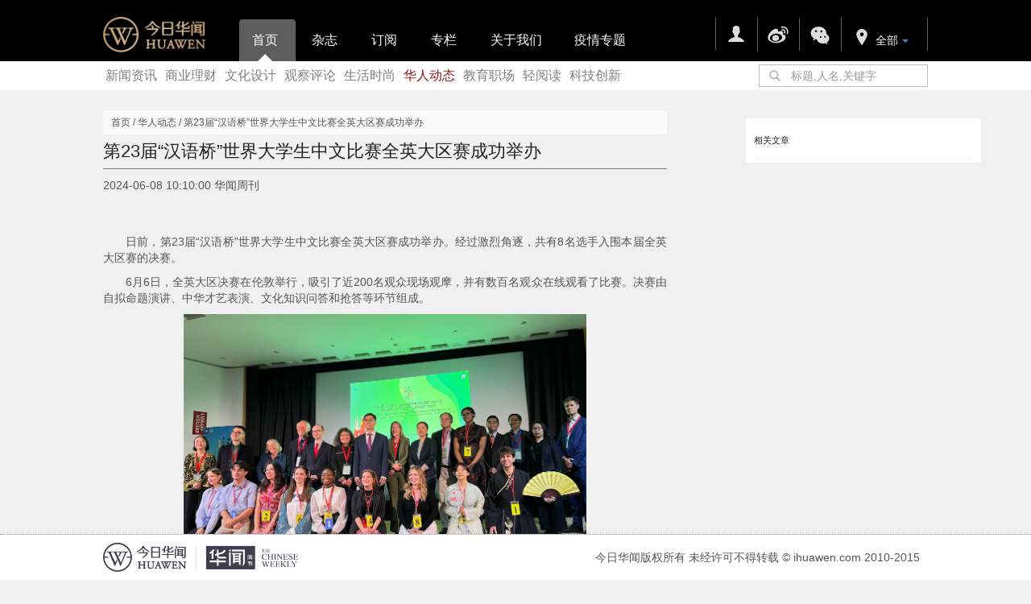

--- FILE ---
content_type: text/html; charset=utf-8
request_url: https://www.ihuawen.com/article/index/id/56996/cid/45
body_size: 9810
content:
<!DOCTYPE html> <html> <head> <title>第23届“汉语桥”世界大学生中文比赛全英大区赛成功举办 今日华闻</title> <meta name="keywords" content="汉语桥 中文比赛 英国 " /> <meta name="description" content="日前，第23届“汉语桥”世界大学生中文比赛全英大区赛成功举办。经过激动人心的比赛，最终，来自曼彻斯特大学的安玉琪获得冠军，来自利兹大学的方可心和兰卡斯特大学的欧菲菲分别获得亚军和季军。" /> <meta property="og:title" content="第23届“汉语桥”世界大学生中文比赛全英大区赛成功举办 今日华闻" /> <meta property="og:image" content="http://www.ihuawen.com/data/upload/portal/20240610/big_700_666620fcc7647.jpg" /> <meta property="og:description" content="日前，第23届“汉语桥”世界大学生中文比赛全英大区赛成功举办。经过激动人心的比赛，最终，来自曼彻斯特大学的安玉琪获得冠军，来自利兹大学的方可心和兰卡斯特大学的欧菲菲分别获得亚军和季军。" /> <meta charset="utf-8"> <meta http-equiv="X-UA-Compatible" content="IE=edge"> <!--<meta name="viewport" content="width=device-width, initial-scale=1, maximum-scale=1, user-scalable=no">--> <!-- Set render engine for 360 browser --> <meta name="renderer" content="webkit"> <!-- No Baidu Siteapp--> <meta http-equiv="Cache-Control" content="no-siteapp"/> <!-- HTML5 shim for IE8 support of HTML5 elements --> <!--[if lt IE 9]> <script src="https://oss.maxcdn.com/libs/html5shiv/3.7.0/html5shiv.js"></script> <![endif]--> <link rel="icon" href="/public/images/favicon.ico" type="image/x-icon"> <link rel="shortcut icon" href="/themes/simplebootx/Public/assets/images/favicon.ico" type="image/x-icon"> <link href="/public/js/bootstrap-3.3.5-dist/css/bootstrap.css" rel="stylesheet"> <link href="/themes/simplebootx/Public/assets/simpleboot/themes/simplebootx/theme.min.css?v=1.0.1" rel="stylesheet"> <!--<link href="/themes/simplebootx/Public/assets/simpleboot/bootstrap/css/bootstrap-responsive.min.css?v=1.0.1" rel="stylesheet">--> <link href="/themes/simplebootx/Public/assets/simpleboot/font-awesome/4.4.0/css/font-awesome.min.css"  rel="stylesheet" type="text/css"> <!--[if IE 7]> <link rel="stylesheet" href="/themes/simplebootx/Public/assets/simpleboot/font-awesome/4.4.0/css/font-awesome-ie7.min.css"> <![endif]--> <link href="/themes/simplebootx/Public/assets/css/style.css?v=1767162907" rel="stylesheet"> <link href="/themes/simplebootx/Public/assets/css/common.css" rel="stylesheet"> <link href="/themes/simplebootx/Public/assets/css/bootstrap-docs.css?v=1.01" rel="stylesheet"> <style>
		/*html{filter:progid:DXImageTransform.Microsoft.BasicImage(grayscale=1);-webkit-filter: grayscale(1);}*/
		#backtotop{position: fixed;bottom: 50px;right:20px;display: none;cursor: pointer;font-size: 50px;z-index: 9999;}
		#backtotop:hover{color:#333}
		#main-menu-user li.user{display: none}

		[class*="span"] {
			float: left;
			min-height: 1px;
			margin-left: 10px
		}
		@media (min-width: 1200px) {
			[class*="span"] {
				float: left;
				min-height: 1px;
				margin-left: 10px
			}
		}
		@media (min-width: 320px) and (max-width: 980px){
			.container {
				width: 98%;
			}

			.rotate_list tr>td:nth-child(2) .flexslider{
				width: 660px;
			}
		}

		.container.tc-main{
			margin-top: -10px;
		}
		#think_page_trace_open{
			display: none;
			z-index:9999;
		}
	</style> <script src="/public/js/jquery.js"></script> <style>
			/* #article_content img {
				height: auto !important;
				width: auto !important;
			} */

			#article_content {
				word-wrap: break-word;
			}

			.btn {
				margin-top: 33px;
			}

			/*@media (min-width: 1200px){*/
			/*.container {*/
			/*width: 940px;*/
			/*}*/
			/*}*/
			@media (min-width: 768px) {
				.col-sm-9 {
					width: 700px;
				}

				.col-sm-3 {
					margin: 0;
					width: 25%;
				}

				.col-sm-3 > div {
					width: 292px;
				}
			}
		</style> </head> <body class=""> <style>
    body .navbar {
        -webkit-box-shadow: 0 0 0 0 rgba(50, 50, 50, 0.08);
        -moz-box-shadow: 0 0 0 0 rgba(50, 50, 50, 0.08);
        box-shadow: 0 0 0 0 rgba(50, 50, 50, 0.08);
    }

    .navbar .nav > .active > a, .navbar .nav > .active > a:hover, .navbar .nav > .active > a:focus {
        border: 1px solid #606060;
        border-bottom: 1px solid transparent;
        background-color: #5d5d5d;
        cursor: pointer;
    }

    .main-navs-bar .nav-tabs > li {
        margin-bottom: 0;
    }

    .main-navs-bar .nav > li > a {
        border: 1px solid transparent;
        padding: 15px 15px;
        text-shadow: none;
    }

    .main-navs-bar .nav.navbar-nav > li > a {
        border-left: 1px solid #606060;
    }

    .main-navs-bar .nav.navbar-nav > li:last-child > a {
        border-right: 1px solid #606060;
    }
    #main-menu ul.navbar-right > li:nth-of-type(2) > a {
        /*border-right: 1px solid #606060;*/
    }

    .main-navs-bar .nav.navbar-nav:not([id='main-menu-user']) > li > a:hover {
        border-top: 1px solid transparent;
        border-right: 1px solid transparent;
        border-bottom: 1px solid transparent;
    }

    .main-navs-bar .nav.navbar-nav > li:last-child > a:hover {
        border-top: 1px solid transparent;
        border-right: 1px solid #606060;
        border-bottom: 1px solid transparent;
    }

    .main-navs-bar .collapse {
        display: block;
    }

    .main-navs-bar .user .triangle-up {
        display: none;
    }

    .main-navs-bar .user.open .triangle-up {
        display: block;
    }

    .navbar .nav .user .dropdown-menu li > a {
        padding: 3px 10px;
    }
    ul#myTabs li[role="presentation"] > a.presentation-a {
        color: #fff;
        margin-left: 2px;
        width: 70px;
    }
    ul#myTabs li:nth-of-type(5) > a ,
    ul#myTabs li:nth-of-type(6) > a {
        width: 100px !important;
    }
    .navbar .nav .user {
        padding: 0;
        line-height: 40px;
    }
    .nav .user.open > a{
        background:none;
    }
    .nav .user.open > a:focus{
        border-color: #000000;
    }
    .navbar .nav .user .headicon {
        margin: 0 5px;
        height: 20px;
    }
    @media (min-width: 768px) {
        .form-inline .input-group {
        }
    }
    .row {
        margin: 0;
    }
    .container {
        padding-right: 0;
        padding-left: 0;
    }
    .nav .user.open > a:focus{
        border-left: 1px solid #606060;
    }
    .ellipsis{
        overflow: hidden;
        white-space: nowrap;
        text-overflow: ellipsis;
    }
</style> <script type="text/javascript" src="/themes/simplebootx/Public/assets/js/qrcode.min.js"></script> <script>
    $(document).ready(function() {
        $("input[name='keyword']")
            .bind('focus', function (event) {
                $(this).prev("span").css('border-color', 'rgb(116, 185, 239)');
            })
            .bind('blur', function (event) {
                $(this).prev("span").css('border-color', 'rgb(187, 187, 187)');
            });
    });
</script> <div id="navbar-fixed-top" class="navbar navbar-fixed-top" style="margin: 0;"> <div class="navbar-inner main-navs-bar" style="background: #000;position: relative;"> <div class="container" style="padding: 0.5px 0px;"> <a class="btn btn-navbar" data-toggle="collapse" data-target=".nav-collapse"> <span class="icon-bar"></span> <span class="icon-bar"></span> <span class="icon-bar"></span> </a> <a class="brand" href="/"><img src="/themes/simplebootx/Public/assets/images/top_logo.png" style="width:127px;vertical-align:bottom; margin: 10px 0 0 0;" /></a> <div class="nav-collapse collapse" id="main-menu"> <ul id="myTabs" class="nav nav-tabs" role="tablist" style="margin-top: 23px;margin-left: 20px ;margin-bottom: 0;border-bottom: 0;"> <li role="presentation" class="active"> <a class="presentation-a" href="/?navid=1">首页</a> <div class="absolute triangle-up" style="bottom: -1px;left:33%"></div> </li> <li role="presentation"> <a class="presentation-a" href="/page/index/id/48943?navid=2" >杂志</a> </li> <li role="presentation"> <a class="presentation-a" href="http://thechineseweekly-subscription2019.de.mikecrm.com/tR3Ffjw?navid=3" target="_blank">订阅</a> </li> <li role="presentation"> <a class="presentation-a" href="/index.php?m=index&a=special_column&navid=4" >专栏</a> </li> <li role="presentation"> <a class="presentation-a" href="/page/index/id/33252?navid=17" >关于我们</a> </li> <li role="presentation"> <a class="presentation-a" href="/page/index/id/55343?navid=25" >疫情专题</a> </li> </ul> <ul class="nav navbar-nav navbar-right" style="margin-top: 20px; margin-right: 0;"> <li class="user offline"> <a class="user" href="/user/login/index" style="border-bottom: 0;"> <img src="/themes/simplebootx/Public/assets/images/svg-icons/sign_in.svg" class="headicon"/> </a> <div class="absolute triangle-up" style="bottom: 0;left:33%"></div> </li> <li class="user offline" style="padding-top: 1px;"> <a class=" user" href="http://weibo.com/huawenzhoukan?c=spr_qdhz_bd_baidusmt_weibo_s&nick=%E5%8D%8E%E9%97%BB%E5%91%A8%E5%88%8A&is_hot=1" target="_self"> <img src="/themes/simplebootx/Public/assets/images/svg-icons/Weibo-gray.svg" class="headicon" style="transform: scale(1.8);"/> </a> </li> <li class="user offline" style="padding-top: 1px;"> <a class="dropdown-toggle user" data-toggle="dropdown" href="#ihuawen_qrcode" data-target="ihuawen_qrcode" style="border-bottom: 0;" aria-haspopup="true" aria-expanded="false"> <img src="/themes/simplebootx/Public/assets/images/svg-icons/Wechat-gray.svg" class="headicon" style="transform: scale(1.8);"/> </a> <ul id="ihuawen_qrcode" class="dropdown-menu" style="text-align: center;padding: 0;top:120%;"> <li> <div id="qrcode2" style="width: 200px;margin:0 auto; padding: 20px 20px 0 20px;"> <img src="/themes/simplebootx/Public/assets/images/qrcode_for_gh_a308f680a5d7_1280.jpg"> </div> <script type="text/javascript">
                                    //var qrcode = new QRCode(document.getElementById("qrcode2"), {});
                                    function makeCode() {
                                        qrcode.makeCode("http://www.ihuawen.com/article/index/id/56996/cid/45");
                                    }
                                    //makeCode();
                                </script> <p></p> <p style="line-height: 10px;">微信扫一扫</p> <p style="line-height: 10px;margin-bottom: 25px;">关注我们的微信公众号</p> <div class="clearfix"></div> </li> </ul> <div class="absolute triangle-up" style="bottom: -20%;left:33%"></div> </li> <li class="user offline dropdown"  data-event="click"> <span id="ite_tmp" style="display: none;"></span> <a href="#" style="line-height: 40px;" class="dropdown-toggle" data-toggle="dropdown" role="button" aria-haspopup="true" aria-expanded="false"> <img src="/themes/simplebootx/Public/assets/images/svg-icons/location-gray.svg" class="headicon" style="margin-top: 8px;margin-right: -5px;"/> <button id="dLabel" type="button"style="background: #000;color:#fff;border-color: #000;margin-top:15px;">
                                全部<span class="caret"></span> </button> </a> <ul id="area_tag" class="dropdown-menu" aria-labelledby="dLabel" style="min-width: inherit;"> <li data-id=""> <a href="#"><span class="text">全部</span></a></li> <li data-id="1"> <a href="#"><span class="text">中国</span></a></li> <li data-id="2"> <a href="#"><span class="text">英国</span></a></li> <li data-id="3"> <a href="#"><span class="text">爱尔兰</span></a></li> <li data-id="4"> <a href="#"><span class="text">法国</span></a></li> <li data-id="5"> <a href="#"><span class="text">瑞士</span></a></li> <li data-id="6"> <a href="#"><span class="text">意大利</span></a></li> <li data-id="7"> <a href="#"><span class="text">斯洛文尼亚</span></a></li> <li data-id="8"> <a href="#"><span class="text">美国</span></a></li> <li data-id="9"> <a href="#"><span class="text">日本</span></a></li> <li data-id="10"> <a href="#"><span class="text">德国</span></a></li> <li data-id="11"> <a href="#"><span class="text">比利时</span></a></li> <li data-id="12"> <a href="#"><span class="text">马耳他</span></a></li> <li data-id="13"> <a href="#"><span class="text">匈牙利</span></a></li> <li data-id="14"> <a href="#"><span class="text">荷兰</span></a></li> <li data-id="15"> <a href="#"><span class="text">冰岛</span></a></li> <li data-id="16"> <a href="#"><span class="text">瑞典</span></a></li> <li data-id="17"> <a href="#"><span class="text">埃及</span></a></li> <li data-id="18"> <a href="#"><span class="text">其它地区</span></a></li> </ul> <script src="/public/js/cookie.js"></script> <script>                                var area_name = $("#area_tag>li.selected .text").eq(0).text();
                                area_name = area_name?area_name:'全部';

                                $("#ite_tmp").html(area_name);
                                var tmp_width = $("#ite_tmp").width();
                                $("#dLabel").html(area_name+'<span class="caret"></span>');

                                $("#area_tag>li:not(.selected)").click(function(){
                                    var val = $(this).data('id');
                                    var expiresDays = 365;
                                    $.cookie('area_tag_id',val,{expires:expiresDays});
                                    window.location.reload();
                                });

                            </script> </li> </ul> </div> </div> </div> <div style="background-color: #FFF;"> <div class="container" style="padding: 0;background-color: #FFF;"> <div class="row"> <div class="col-sm-9" style="text-align: left; padding-left: 0; width: 80%; "> <div style="padding-top: 8px;font-size: 16px;"> <a href="/portal/list/index/id/45" style="padding: 0 3px;color: gray;">新闻资讯</a> <a href="/portal/list/index/id/55" style="padding: 0 3px;color: gray;">商业理财</a> <a href="/portal/list/index/id/67" style="padding: 0 3px;color: gray;">文化设计</a> <a href="/portal/list/index/id/69" style="padding: 0 3px;color: gray;">观察评论</a> <a href="/portal/list/index/id/70" style="padding: 0 3px;color: gray;">生活时尚</a> <a href="/portal/list/index/id/71" style="padding: 0 3px;color:#941415;">华人动态</a> <a href="/portal/list/index/id/74" style="padding: 0 3px;color: gray;">教育职场</a> <a href="/portal/list/index/id/79" style="padding: 0 3px;color: gray;">轻阅读</a> <a href="/portal/list/index/id/80" style="padding: 0 3px;color: gray;">科技创新</a> </div> </div> <div class="col-sm-3" style="padding-right: 0px; width: 20%;"> <div class="pull-right" style="padding: 4px 0;"> <form method="post" class="form-inline" action="/portal/search/index"
                                      style="margin: 0"> <div class="input-group" style="float: right;"> <span class="input-group-addon glyphicon glyphicon-search" style="color: rgb(191, 191, 191);top: 0; background-color: transparent; border-color: rgb(187, 187, 187);-webkit-border-radius: 0 ;-moz-border-radius: 0;border-radius: 0;"></span> <input type="text" class="form-control" name="keyword" placeholder="标题,人名,关键字" value="" style="border-left: 0;padding: 0; height: 28px;"> <button class="btn btn-default hide" type="submit" style="margin-top: 0; background-color: rgb(187, 187, 187); color: #fff;">Go!</button> </div><!-- /input-group --> </form> </div> </div> </div> </div> </div> </if> </div> <!-------------------------------------------------> <div class="container tc-main" style="margin-top: 25px"> <div class="row"> <div class="col-sm-9" style="padding: 0; max-width: 75%; overflow-x: hidden"> <div class="" style="height: 30px; line-height: 30px; background-color: #fafafa; margin: 0; font-size: 12px; text-indent: 10px">首页&nbsp;/&nbsp;华人动态&nbsp;/&nbsp;第23届“汉语桥”世界大学生中文比赛全英大区赛成功举办</div> <div class="tc-box first-box article-box" style="background: none; padding: 0"> <h2 style="font-size: 22px; line-height: 100%">第23届“汉语桥”世界大学生中文比赛全英大区赛成功举办</h2> <hr style="border-top: 1px solid gray" /> <div class="article-infobox" style="margin-bottom: 50px"> <span>2024-06-08 10:10:00 华闻周刊</span> <span class="hide"> <a href="javascript:;"><i class="fa fa-eye"></i><span>6904</span></a> <a href="/article/do_like/id/56996" class="js-count-btn"><i class="fa fa-thumbs-up"></i><span class="count">0</span></a> <a href="/user/favorite/do_favorite/id/56996" class="js-favorite-btn" data-title="第23届“汉语桥”世界大学生中文比赛全英大区赛成功举办" data-url="/article/index/id/56996/cid/71" data-key="867fo8WkgHGQB+yS7UHaKDI3Ajb8pksQGRsIjWkUtwK0FM3dLoDjiSRu+8Z0eAipI2W/0bzuwI2YtPc"> <i class="fa fa-star-o"></i> </a> </span> </div> <div id="article_content"><p style="text-indent: 2em; text-align: justify;">日前，第23届“汉语桥”世界大学生中文比赛全英大区赛成功举办。经过激烈角逐，共有8名选手入围本届全英大区赛的决赛。</p><p style="text-indent: 2em; text-align: justify;">6月6日，全英大区决赛在伦敦举行，吸引了近200名观众现场观摩，并有数百名观众在线观看了比赛。决赛由自拟命题演讲、中华才艺表演、文化知识问答和抢答等环节组成。</p><p style="text-align: center; text-indent: 0em;"><img src="https://www.ihuawen.com/data/upload/ueditor/20240610/66661abb50b7f.jpg" title="IMG_3518.jpg" alt="IMG_3518.jpg" /></p><p style="text-indent: 0em; text-align: center;"><span style="color: rgb(31, 73, 125);">嘉宾、评委及决赛参赛选手合影</span></p><p style="text-indent: 2em; text-align: justify;">中国驻英国大使馆杨晓光公使莅临决赛现场并致辞，出席决赛的嘉宾还包括英国大学校长协会国际部主任Jamie Arrowsmith、英国文化教育协会东亚与南亚主任Sam Harvey、大英图书馆前中文部主任吴芳思博士、新华社伦敦分社社长顾震球、中国驻伦敦旅游办事处主任张力、中国国际航空公司伦敦营业部总经理夏宝辉以及往届汉语桥选手代表梁悦信等。</p><p style="text-align: center; text-indent: 0em;"><img src="https://www.ihuawen.com/data/upload/ueditor/20240610/66661acbbfef3.jpg" title="IMG_3516.jpg" alt="IMG_3516.jpg" /></p><p style="text-indent: 0em; text-align: center;"><span style="text-align: justify; text-indent: 32px; color: rgb(31, 73, 125);">杨晓光公使致辞</span></p><p style="text-indent: 2em;">经过激动人心的比赛，最终，来自曼彻斯特大学的安玉琪获得冠军，利兹大学的方可心和兰卡斯特大学的欧菲菲分别获得亚军和季军。方可心还获得了最佳口才奖，赫瑞瓦特大学的季那亚则获得了<span style="text-indent: 32px;">最佳才艺奖</span><span style="text-indent: 2em;">。曼彻斯特大学的马洪骏老师获评最佳指导老师。&nbsp;</span></p><p style="text-align: center; text-indent: 0em;"><img src="https://www.ihuawen.com/data/upload/ueditor/20240610/66661bdd6f978.jpg" title="IMG_3528.jpg" alt="IMG_3528.jpg" /></p><p style="text-indent: 0em; text-align: center;"><span style="text-align: justify; text-indent: 32px; color: rgb(31, 73, 125);"><span style="text-align: justify; text-indent: 32px;">曼彻斯特大学的</span>安玉琪获得冠军</span></p><p style="text-indent: 0em; text-align: center;"><span style="text-align: justify; text-indent: 32px; color: rgb(31, 73, 125);"><img src="https://www.ihuawen.com/data/upload/ueditor/20240610/66661c00a9907.jpg" title="IMG_3519.jpg" alt="IMG_3519.jpg" /></span></p><p style="text-indent: 0em; text-align: center;"><span style="text-align: justify; text-indent: 32px; color: rgb(31, 73, 125);"><span style="text-align: justify; text-indent: 32px;">利兹大学的方可心获得亚军以及最佳口才奖</span></span></p><p style="text-indent: 0em; text-align: center;"><span style="text-align: justify; text-indent: 32px; color: rgb(31, 73, 125);"><span style="text-align: justify; text-indent: 32px;"><img src="https://www.ihuawen.com/data/upload/ueditor/20240610/66661c30cb1ce.jpg" title="IMG_3520.jpg" alt="IMG_3520.jpg" /></span></span></p><p style="text-indent: 0em; text-align: center;"><span style="text-align: justify; text-indent: 32px; color: rgb(31, 73, 125);"><span style="text-align: justify; text-indent: 32px;"><span style="text-align: justify; text-indent: 32px;">兰卡斯特大学的欧菲菲获得季军</span></span></span></p><p style="text-indent: 0em; text-align: center;"><span style="text-align: justify; text-indent: 32px; color: rgb(31, 73, 125);"><span style="text-align: justify; text-indent: 32px;"><span style="text-align: justify; text-indent: 32px;"><img src="https://www.ihuawen.com/data/upload/ueditor/20240610/66661e4b28694.jpg" title="IMG_3526.jpg" alt="IMG_3526.jpg" /></span></span></span></p><p style="text-indent: 0em; text-align: center;"><span style="text-align: justify; text-indent: 32px; color: rgb(31, 73, 125);"><span style="text-align: justify; text-indent: 32px;"><span style="text-align: justify; text-indent: 32px;"><span style="text-indent: 32px;">赫瑞瓦特大学的<span style="text-indent: 32px;">季那亚获得最佳才艺奖</span></span></span></span></span></p><p style="text-indent: 2em; text-align: justify;">据了解，安玉琪还将和其他3名获胜选手一起，代表英国赛区赴华参加“汉语桥”全球总决赛。</p><p style="text-align: center; text-indent: 0em;"><img src="https://www.ihuawen.com/data/upload/ueditor/20240610/66661c7459cf2.jpg" title="IMG_3522.jpg" alt="IMG_3522.jpg" /></p><p style="text-indent: 0em; text-align: center;"><span style="text-align: justify; text-indent: 32px; color: rgb(31, 73, 125);">激动人心的中华文化知识抢答环节</span></p><p style="text-indent: 2em; text-align: justify;">本次全英大区赛的评审团阵容强大，著名汉学家、杜伦大学的司马麟（Donald Starr）助理教授担任决赛裁判长，牛津大学中国中心中文讲师方晶老师担任决赛副裁判长。其他决赛评委包括伦敦大学亚非学院东亚语言文化系首席导师、英国IGCSE和A-Level中文科主考官宣力老师，坎特伯雷国王学校教学与学习助理校长、经济学系主任和Trad学院副院长、2013年汉语桥全英大区赛三等奖获得者葛来老师，中国银行（英国）有限公司零售银行总监刘桂珍女士，中央广播电视总台欧洲总站CGTN区域制作中心高级主管杜毓斌以及兰卡斯特大学太空与行星物理学博士、2015年汉语桥全球总决赛亚军、欧洲区冠军康可博士。</p><p style="text-indent: 2em; text-align: justify;">第4届英国大学生社会公益与商务创新中文大赛决赛，也与第23届“汉语桥”世界大学生中文比赛世界大学生中文比赛同日举行。来自伦敦大学亚非学院的明旭获得了商务创新中文大赛的冠军，来自曼彻斯特大学的麦雨岚和兰卡斯特大学的欧菲菲分获亚军和季军。</p><p style="text-indent: 2em; text-align: justify;">“汉语桥”世界大学生中文比赛由中国教育部中外语言交流合作中心主办，是世界各国大学生展示中文水平、中华文化知识和才艺技能的权威性国际赛事。比赛由海外预选赛、赴华复赛和决赛共两个阶段、三级赛事组成。自2002年开赛以来，“汉语桥”世界大学生中文比赛吸引了来自160个国家的85余万名大学生参赛，其中4,000余名优秀选手赴华参加了全球决赛。&nbsp;</p><p style="text-indent: 2em; text-align: justify;">英国大学生社会公益与商务创新中文大赛，作为“汉语桥”大学生中文比赛全英大区赛的姊妹篇，是全英商务中文教学和推广的知名品牌。该赛事由英国汉语考试委员会和英国“汉语桥”俱乐部主办，截至2024年已在英成功举办了四届。经过积累与沉淀，业已成为英国中文教学界的年度盛事，也得到社会各界，尤其是中资企业的认同、参与和支持。</p></div> <!--
                                --> <div class="hide"> <a href="/article/index/id/56995/cid/71" class="btn btn-primary pull-left">上一篇</a> <a href="/article/index/id/56998/cid/71" class="btn btn-warning pull-right">下一篇</a> <script type="text/javascript" src="/themes/simplebootx/Public/assets/js/qrcode.min.js"></script> <div id="qrcode" style="width: 100px; margin: 0 auto"></div> <script type="text/javascript">
								var qrcode = new QRCode(document.getElementById('qrcode'), {
									width: 100,
									height: 100
								});

								function makeCode() {
									qrcode.makeCode("http://www.ihuawen.com/article/index/id/56996/cid/45");
								}
								// makeCode();
							</script> <div class="clearfix"></div> </div> </div> </div> <div class="col-sm-3" style="padding-left: 30px; padding-right: 0; width: auto; max-width: 25%; float: right"> <!-- 
          <div class="first-box tc-photos"> </div>
          --> <style>
    .headtitle {
        display: flex;
        flex-direction: row;
        flex-wrap: nowrap;
        justify-content: space-between;
        margin: 0;
    }
    .headtitle h5 {
        width: 5em;
    }
</style> <div class="tc-box"> <div class="headtitle"> <h5>相关文章</h5> <!--<a href="#"> <h5 class="text-right"> >更多 </h5> </a>--> </div> <div class="ranking"> <ul style="margin:0;padding: 0;"> </ul> <ul class="unstyled hide"> </ul> </div> </div> <div class="tc-box hide"> <div class="headtitle"> <h2>最新加入</h2> </div> <ul class="list-unstyled tc-photos margin-bottom-30"> <li> <a href="/user/index/index/id/1869"> <img alt="" src="/user/public/avatar/id/1869" /> </a> </li><li> <a href="/user/index/index/id/1868"> <img alt="" src="/user/public/avatar/id/1868" /> </a> </li><li> <a href="/user/index/index/id/1867"> <img alt="" src="/user/public/avatar/id/1867" /> </a> </li><li> <a href="/user/index/index/id/1866"> <img alt="" src="/user/public/avatar/id/1866" /> </a> </li><li> <a href="/user/index/index/id/1865"> <img alt="" src="/user/public/avatar/id/1865" /> </a> </li><li> <a href="/user/index/index/id/1864"> <img alt="" src="/user/public/avatar/id/1864" /> </a> </li><li> <a href="/user/index/index/id/1863"> <img alt="" src="/user/public/avatar/id/1863" /> </a> </li><li> <a href="/user/index/index/id/1862"> <img alt="" src="/user/public/avatar/id/1862" /> </a> </li> </ul> </div> <div class="tc-box hide"> <div class="headtitle"> <h2>最新评论</h2> </div> <div class="comment-ranking"> <div class="comment-ranking-inner"> <i class="fa fa-comment"></i> <a href="/user/index/index/id/1033">dengbao20190516_126_com:</a> <span>twitter上有个人说去年十月美国已经有疫情了。https://twitter.com/_fuckyournorm/status/1241029757761982464
</span> <a href="//index.php?g=portal&amp;m=article&amp;a=index&amp;id=55563#comment129">查看原文</a> <span class="comment-time">06月12日 17:02</span> </div><div class="comment-ranking-inner"> <i class="fa fa-comment"></i> <a href="/user/index/index/id/1033">dengbao20190516_126_com:</a> <span>《人在温哥华》报道称“死亡人数逼近9万 美卫生部长开始甩锅有色人种”https://info.vanpeople.com/?action-viewnews-catid-50-itemid-1075907</span> <a href="//index.php?g=portal&amp;m=article&amp;a=index&amp;id=55978#comment128">查看原文</a> <span class="comment-time">06月12日 16:55</span> </div><div class="comment-ranking-inner"> <i class="fa fa-comment"></i> <a href="/user/index/index/id/1033">dengbao20190516_126_com:</a> <span>Infotagion媒体写了一篇关于“事实检查：COVID-19是由美国军事实验室制造的吗？”大家来看看吧https://infotagion.com/factcheck-was-covid-19-created-by-a-us-military-lab/
</span> <a href="//index.php?g=portal&amp;m=article&amp;a=index&amp;id=55488#comment127">查看原文</a> <span class="comment-time">06月12日 16:47</span> </div><div class="comment-ranking-inner"> <i class="fa fa-comment"></i> <a href="/user/index/index/id/1009">amp13319216570_163_com:</a> <span>dfewfew</span> <a href="//index.php?g=portal&amp;m=article&amp;a=index&amp;id=55762#comment126">查看原文</a> <span class="comment-time">04月17日 16:50</span> </div><div class="comment-ranking-inner"> <i class="fa fa-comment"></i> <a href="/user/index/index/id/1009">amp13319216570_163_com:</a> <span>大国风范qqq</span> <a href="//index.php?g=portal&amp;m=article&amp;a=index&amp;id=55747#comment125">查看原文</a> <span class="comment-time">04月16日 10:28</span> </div> </div> </div> </div> </div> </div> <div style="position: fixed; bottom: 0; width: 100%"> <style>
				body {
					padding-bottom: 84px;
				}
			</style> <style>
	.about-ul li{
		border-bottom:1px #999 dotted;
	}

	#footer{
		border-top:1px #999 dotted;
		margin:0;
		text-align:center;
		background-color: #FFFFFF;
	}

	#footer .about-ul li{
		float:left;
		border:0px;
		margin:0 10px;
	}

	#footer table td{
		padding: 10px;
	}

	.row{
		margin-right: auto;
	}

</style> <!-- Footer ================================================== --> <div class="row" id="footer"> <div class="container"> <div class="sub-container"> <table style="width: 100%;background-color: transparent;"> <tbody> <tr> <td class="text-left" style="padding-left: 0;"> <img src="/themes/simplebootx/Public/assets/images/bottom_logo.png" style="height: 36px;"> </td> <td class="text-left hide"> <div style="border-left: 1px solid #BBB5B5;padding-left: 10px;"> <img src="/themes/simplebootx/Public/assets/images/bottom_Chinese_Weekly.png" style="height: 36px;"><br/> </div> </td> <td style="text-align: right;">
						今日华闻版权所有 未经许可不得转载 © ihuawen.com 2010-2015
					</td> </tr> </tbody> </table> </div> </div> </div> <div id="backtotop"> <i class="fa fa-arrow-circle-up"></i> </div> <script>
    (function (i, s, o, g, r, a, m) {
        i['GoogleAnalyticsObject'] = r;
        i[r] = i[r] || function () {
            (i[r].q = i[r].q || []).push(arguments)
        }, i[r].l = 1 * new Date();
        a = s.createElement(o),
                m = s.getElementsByTagName(o)[0];
        a.async = 1;
        a.src = g;
        m.parentNode.insertBefore(a, m)
    })(window, document, 'script', '//www.google-analytics.com/analytics.js', 'ga');

    ga('create', 'UA-69513307-1', 'auto');
    ga('send', 'pageview');

</script> </div> <!-- JavaScript --> <script type="text/javascript">
//全局变量
var GV = {
    ROOT: "/",
    WEB_ROOT: "/",
    JS_ROOT: "public/js/"
};
</script> <!-- Placed at the end of the document so the pages load faster --> <script src="/public/js/wind.js"></script> <script src="/themes/simplebootx/Public/assets/simpleboot/bootstrap/js/bootstrap.min.js"></script> <script src="/public/js/frontend.js"></script> <script src="/public/js/model-1.0.2.min.js"></script> <script>
$(function(){
	$ = jQuery.noConflict();
	$('body').on('touchstart.dropdown', '.dropdown-menu', function (e) { e.stopPropagation(); });
	
	$("#main-menu li.dropdown:not([data-event='click'])").hover(function(){
		$(this).addClass("open");
	},function(){
		$(this).removeClass("open");
	});

	$("body .dropdown-toggle").dropdown();
	/*
	$.post("/user/index/is_login",{},function(data){
		if(data.status==1){
			if(data.user.avatar){
				$("#main-menu-user .headicon").attr("src",data.user.avatar.indexOf("http")==0?data.user.avatar:"http://www.ihuawen.com/data/upload/[AVATAR]".replace('[AVATAR]',data.user.avatar));
			}
			
			$("#main-menu-user .user-nicename").text(data.user.user_nicename!=""?data.user.user_nicename:data.user.user_login);
			$("#main-menu-user li.login").show();
			
		}
		if(data.status==0){
			$("#main-menu-user li.offline").show();
		}
		
		$.post("/user/notification/getlastnotifications",{},function(data){
			$(".nav .notifactions .count").text(data.list.length);
		});
		
	});
/**/
	;(function($){
		$.fn.totop=function(opt){
			var scrolling=false;
			return this.each(function(){
				var $this=$(this);
				$(window).scroll(function(){
					if(!scrolling){
						var sd=$(window).scrollTop();
						if(sd>100){
							$this.fadeIn();
						}else{
							$this.fadeOut();
						}
					}
				});
				
				$this.click(function(){
					scrolling=true;
					$('html, body').animate({
						scrollTop : 0
					}, 500,function(){
						scrolling=false;
						$this.fadeOut();
					});
				});
			});
		};
	})(jQuery); 
	
	$("#backtotop").totop();
	
	
});
</script> <script defer src="https://static.cloudflareinsights.com/beacon.min.js/vcd15cbe7772f49c399c6a5babf22c1241717689176015" integrity="sha512-ZpsOmlRQV6y907TI0dKBHq9Md29nnaEIPlkf84rnaERnq6zvWvPUqr2ft8M1aS28oN72PdrCzSjY4U6VaAw1EQ==" data-cf-beacon='{"version":"2024.11.0","token":"d98443a6766a4e24aa68f6096afe62b3","r":1,"server_timing":{"name":{"cfCacheStatus":true,"cfEdge":true,"cfExtPri":true,"cfL4":true,"cfOrigin":true,"cfSpeedBrain":true},"location_startswith":null}}' crossorigin="anonymous"></script>
</body> </html>

--- FILE ---
content_type: text/css
request_url: https://www.ihuawen.com/themes/simplebootx/Public/assets/css/style.css?v=1767162907
body_size: 2970
content:
@CHARSET "UTF-8";
body{padding-top: 112px;}
body.body-white{ background: #fff;}
h1, h2, h3, h4, h5, h6{
	line-height: 24px;
}
.navbar-fixed-top, .navbar-fixed-bottom {
position: fixed;
}
.navbar-fixed-top, .navbar-fixed-bottom, .navbar-static-top {
margin-right: 0px;
margin-left: 0px;
}

.navbar .nav .user{
	padding: 0;
	line-height: 50px;
}
.navbar .nav .user a{
	padding: 0px 10px;
}
.navbar .nav .user .headicon{
	margin: 0 5px;height: 30px;
}
.navbar .nav .user .caret{
	vertical-align: middle;
	margin: 0 5px;
}
/*tc widget*/
.tc-main{
	margin-top: 20px;
}
/*tc-box*/
.tc-box{
	background: #fff;
	padding:5px 10px;
	margin: 10px 0;
}
.tc-box.first-box{
	margin:0 0 10px 0;
}
.tc-box.article-box{padding:5px 20px;}


/*tc-box end */

/* container */
@media screen and (min-width: 1200px) {
	.container, .navbar-static-top .container, .navbar-fixed-top .container, .navbar-fixed-bottom .container {
		width: 1024px;
		padding-left: 0px;
		padding-right: 0px;
	}
    .row {
		margin-left: 0;
	}
}
.main-navs-bar .container {
	width: 1024px;
}
.immutable-body .container {
	width: 1024px;
}
/* 一行三列布局 */
.show-grid.row .col-sm-4.article-three-columns-box:nth-child(3n+1) {
	padding-right: 10px;
}
.show-grid.row .col-sm-4.article-three-columns-box:nth-child(3n+2) {
	padding-left: 5px;
	padding-right: 5px;
}
.show-grid.row .col-sm-4.article-three-columns-box:nth-child(3n) {
	padding-left: 10px;
}

/* 一行四列布局 */
.show-grid.row .col-sm-3.article-four-columns-box:nth-child(4n+1) {
	padding-right: 12px;
}
.show-grid.row .col-sm-3.article-four-columns-box:nth-child(4n+2) {
	padding-left: 4px;
	padding-right: 8px;
}
.show-grid.row .col-sm-3.article-four-columns-box:nth-child(4n+3) {
	padding-left: 8px;
	padding-right: 4px;
}
.show-grid.row .col-sm-3.article-four-columns-box:nth-child(4n) {
	padding-left: 12px;
}
/* container end */


/* The blog boxes */
/*.tc-gridbox {
  background-color: #ececec;
  -webkit-border-radius: 0px;
  -moz-border-radius: 0px;
  border-radius: 0px;
  -webkit-box-shadow: 0px 1px 1px #a8a8a8;
  -moz-box-shadow: 0px 1px 1px #a8a8a8;
  box-shadow: 0px 1px 1px #a8a8a8;
  margin-bottom: 40px;
}*/

.tc-gridbox {
  -webkit-border-radius: 0px;
  -moz-border-radius: 0px;
  border-radius: 0px;
  border: solid 1px #ddd;
  background: #fff;
	cursor: pointer;
}
.tc-gridbox:hover{ border: solid 1px #ccc;
-webkit-box-shadow: 0 5px 5px 0 rgba(50,50,50,0.1);
-moz-box-shadow: 0 5px 5px 0 rgba(50,50,50,0.1);
box-shadow: 0 5px 5px 0 rgba(50,50,50,0.1);

}
.tc-gridbox a{
	text-decoration: none;
	color: #222;
	cursor: pointer;
}
@media (min-width: 992px){
	.container {
		width: 1024px;
	}
}
@media (min-width: 768px) and (max-width: 979px) {
  .tc-gridbox {
    display: block;
    float: none;
    width: 100%;
  }

}
.tc-gridbox .header {
  padding-top: 0px;
  padding-right: 0px;
  padding-left: 0px;
  text-align: center;
	background: #fff;
}
.tc-gridbox .footer {
  padding: 5px 14px 5px 14px;
  text-align: right;
	background: #fff;
}
.tc-gridbox .header .item-image{
	overflow: hidden;
}
.tc-gridbox .header img {
	filter:alpha(opacity=90);
	-moz-opacity:0.9;
	-khtml-opacity: 0.9;
	opacity: 0.9;
	margin-bottom: 5px;
	-webkit-transition: all 0.8s ease-in-out;
-moz-transition: all 0.8s ease-in-out;
-o-transition: all 0.8s ease-in-out;
-ms-transition: all 0.8s ease-in-out;
transition: all 0.8s ease-in-out;
}
.tc-gridbox .header img:hover {
	filter:alpha(opacity=100);
	-moz-opacity:1;
	-khtml-opacity: 1;
	opacity: 1;
	-webkit-transform: scale(1.1) rotate(0deg);
-moz-transform: scale(1.1) rotate(0deg);
-o-transform: scale(1.1) rotate(0deg);
-ms-transform: scale(1.1) rotate(0deg);
transform: scale(1.1) rotate(0deg);
}
.tc-gridbox .header h3 {
  color: #454a4e;
  /*margin: 0 5px;*/
  font-size: 16px;
text-overflow: ellipsis;
overflow: hidden;
line-height: 24px;
	text-indent:10px;
}
.tc-gridbox .header h3 a,
.tc-gridbox .header h3 a:focus,
.tc-gridbox .header h3 a:hover {
  color: #454a4e;
  white-space: nowrap;
}
.tc-gridbox .header .meta {
  color: #5a6065;
}
.tc-gridbox .header hr {
  border-top-color: #ced5db;
  border-bottom: none;
  margin: 5px 0;
}
.tc-gridbox .body {
  padding-right: 14px;
  padding-left: 14px;
  margin-bottom: 14px;
  color: #343a3f;
}
.tc-gridbox .body a{color: #666;}
.tc-gridbox .body a:hover{color: #428bca;}
.tc-gridbox .btn {
  float: right;
  margin-right: 10px;
  margin-bottom: 18px;
}


/*masonary*/

#container .item{
	margin-bottom: 20px;
}
#container .item h3{
	line-height: 100%;
}
/*#container .grid-sizer,#container .item { width: 31%; margin: 10px 1%;float:left;zoom: 1;}*/
#container .grid-sizer,#container .item { width: 32.96939999%; margin: 10px 0 0 0;float:left;zoom: 1;}

@media (max-width: 479px) {
	#container .grid-sizer,#container .item { width: 98%; margin: 10px 1%;float:left;zoom: 1;}
}

@media (min-width: 480px) and (max-width: 767px) {
	#container .grid-sizer,#container .item { width: 48%; margin: 10px 1%;float:left;zoom: 1;}
}

		
/*list Boxes
------------------------------------*/
.list-boxes {
  overflow: hidden;
  padding: 15px 20px;
  margin-bottom: 25px;
  background: #fff;
  -webkit-transition:all 0.3s ease-in-out;
  -moz-transition:all 0.3s ease-in-out;
  -o-transition:all 0.3s ease-in-out;
  transition:all 0.3s ease-in-out;
  border-top: solid 2px #fff;
  word-wrap: break-word;
  word-break: break-all;
	
}

.list-boxes:hover{
border-top: solid 2px #f90;
}

.list-boxes h2 a {
  color: #555;
}
.list-boxes:hover h2 a {
color: #f90;
}

.list-boxes .list-actions a{font-size: 16px; text-decoration: none;}

.list-boxes p a {
  color: #72c02c;
}

.list-boxes .list-boxes-img li i {
  color: #72c02c;
  font-size: 12px;
  margin-right: 5px;
}

.list-boxes .list-boxes-img img {
  display: block;
  margin: 5px 10px 10px 0;
}

.list-boxes h2 {
  margin-top: 0;
  font-size: 20px;
  line-height: 20px;
}

.list-boxes ul.list-boxes-rating li {
  display: inline;
}

.list-boxes ul.list-boxes-rating li i {
  color: #f8be2c;
  cursor: pointer;
  font-size: 16px;
}

.list-boxes ul.list-boxes-rating li i:hover {
  color: #f8be2c;
}

/*list Colored Boxes*/
.list-boxes-colored p,
.list-boxes-colored h2 a,
.list-boxes-colored .list-boxes-img li,
.list-boxes-colored .list-boxes-img li i {
  color: #fff;
}

/*Red list Box*/
.list-boxes-red {
  background: #e74c3c;
}

/*Blue list Box*/
.list-boxes-blue {
  background: #3498db;
}

/*Grey list Box*/
.list-boxes-grey {
  background: #95a5a6;
}

/*Turquoise list Box*/
.list-boxes-sea {
  background: #1abc9c;
}

/*Turquoise Top Bordered list Box*/
.list-boxes-top-sea {
  border-top: solid 2px #1abc9c;
}

.list-boxes-top-sea:hover {
  border-top-color: #16a085;  
}

/*Yellow Top Bordered list Box**/
.list-boxes-top-yellow {
  border-top: solid 2px #f1c40f;
}

.list-boxes-top-yellow:hover {
  border-top-color: #f39c12;
}

/*Orange Left Bordered list Box**/
.list-boxes-left-orange {
  border-left: solid 2px #e67e22;
}

.list-boxes-left-orange:hover {
  border-left-color: #d35400;
}

/*Green Left Bordered list Box**/
.list-boxes-left-green {
  border-left: solid 2px #72c02c;
}

.list-boxes-left-green:hover {
  border-left-color: #5fb611;
}

/*Green Right Bordered list Box**/
.list-boxes-right-u {
  border-right: solid 2px #72c02c;
}

.list-boxes-right-u:hover {
  border-right-color: #5fb611;
}

/*comments*/
.comment{
	margin-bottom: 10px;
}
.comment .avatar{height: 40px;width:40px;}
.comment-body{overflow: hidden;}
.comment-content{
	padding-bottom: 2px;
word-break: break-all;
word-wrap: break-word;
}

.comment>.pull-left {
margin-right: 10px;
}

.comment .time{
	color:#ccc;
	font-size: 12px;
	line-height: 14px;
}
.comment-postbox-wraper{padding-right:22px; }
.comment-postbox{width: 100%;padding: 10px;}

.comment-reply-box{position: relative;padding-right:14px;}
.comment-reply-box .textbox{width: 100%}


/*ranking box*/

.ranking ul.unstyled li{
	padding: 5px 0;
	height: 36px;
	line-height: 36px;
	overflow: hidden;
	text-overflow: ellipsis;
	white-space: nowrap;
	border-bottom: 1px dashed #f0f0f0;
}

.ranking ul.unstyled li i{
	margin-right: 5px;
}

.ranking li i{
display: inline-block;
width: 20px;
height: 20px;
line-height: 20px;
margin-right: 15px;
font-style: normal;
font-weight: bold;
color: #FFF;
text-align: center;
vertical-align: middle;
background-color: #aaa;
}
.ranking li.top3 i{background: #FC9B0B;}

/*comment ranking box*/
.comment-ranking .comment-ranking-inner {
	padding: 10px;
	background: #f7f7f7;
	position: relative;
	margin-bottom: 10px;
	/*border-top: solid 2px #eee;*/
}

.comment-ranking .comment-ranking-inner,
.comment-ranking .comment-ranking-inner:after,
.comment-ranking .comment-ranking-inner:before {
	transition: all 0.3s ease-in-out;
	-o-transition: all 0.3s ease-in-out;
	-ms-transition: all 0.3s ease-in-out;
	-moz-transition: all 0.3s ease-in-out;
	-webkit-transition: all 0.3s ease-in-out;	
}

.comment-ranking .comment-ranking-inner:after,
.comment-ranking .comment-ranking-inner:before {
	width: 0; 
	height: 0;
	right: 0px;
	bottom: 0px;
	content: " "; 
	display: block; 
	position: absolute;
}

.comment-ranking .comment-ranking-inner:after {
	border-top: 15px solid #eee;	
	border-right: 15px solid transparent;
	border-left: 0px solid transparent;
	border-left-style: inset; /*FF fixes*/
	border-right-style: inset; /*FF fixes*/
}
.comment-ranking .comment-ranking-inner:before {
	border-bottom: 15px solid #fff;	
	border-right: 0 solid transparent;
	border-left: 15px solid transparent;
	border-left-style: inset; /*FF fixes*/
	border-bottom-style: inset; /*FF fixes*/
}

.comment-ranking .comment-ranking-inner:hover {
	border-color: #FC9B0B;
	border-top-color: #FC9B0B;	
	background: #f0f0f0;
}
.comment-ranking .comment-ranking-inner:hover:after {
	border-top-color: #FC9B0B;	
}

.comment-ranking .comment-ranking-inner span.comment-time {
	color: #777;
	display: block;
	font-size: 11px; 
}

.comment-ranking .comment-ranking-inner a {
	text-decoration: none;
}
.comment-ranking .comment-ranking-inner a:hover {
	text-decoration: underline;
}

.comment-ranking .comment-ranking-inner i.fa {
	top: 2px;
	color: #bbb;
	font-size: 18px;
	position: relative;
}

/*ThinkCMF Photos*/
ul.tc-photos{margin: 0;}
.tc-photos li {
	display: inline;
}
.tc-photos li a{text-decoration: none;}
.tc-photos li img {
	opacity: 0.6;
	width: 50px;
	height: 50px;
	margin: 0 2px 8px;
	border: 1px solid #ddd;
}
.tc-photos li img:hover {
	opacity: 1;
	border: 1px solid #f90;
	/* box-shadow: 0 0 0 1px #f90; */
}

/**/

/*Blog Posts
------------------------------------*/ 
.posts .dl-horizontal a {
}

.posts .dl-horizontal { 
	margin-bottom: 15px;
	overflow: hidden;
}

.posts .dl-horizontal dt { 
	width: 60px; 
	float: left;
}
.posts .dl-horizontal dt .img-wraper {
	display:block;
	width: 55px; 
	height: 55px;
	padding: 1px;
	margin-top: 2px; 
	border: solid 1px #ddd;
}


.posts .dl-horizontal dt img {
	width:100%;
	height: 100%;
	/* width: 55px; 
	height: 55px;
	padding: 1px;
	margin-top: 2px; 
	border: solid 1px #ddd; */
}

.posts .dl-horizontal dd { 
	margin-left: 70px;
}

.posts .dl-horizontal dd p { 
	margin: 0;
}

.posts .dl-horizontal dd a {
	font-size: 14px;
	line-height: 16px !important; 
}

.posts .dl-horizontal dd a:hover { 
	text-decoration: none;
}

.posts .dl-horizontal:hover dt img,
.posts .dl-horizontal:hover dd a {
	color:#FC9B0B;
	border-color: #FC9B0B !important;
	-webkit-transition: all 0.4s ease-in-out;
	-moz-transition: all 0.4s ease-in-out;
	-o-transition: all 0.4s ease-in-out;
	transition: all 0.4s ease-in-out;
}

.label{
	min-height: inherit;
}
/** ================================ */
.relative{
	position: relative;
}
.absolute{
	position: absolute;
}

.circle{
	width: 35px;
	height: 35px;
	border-radius: 50%;
	margin:0 auto;
	display: inline-block;
	background-color: transparent;
	background-size:35px 35px;
	background-repeat:no-repeat;
}

.triangle-up{
	width: 0;
	height: 0;
	border-left: 10px solid transparent;
	border-right: 10px solid transparent;
	border-bottom: 10px solid #FFF;
	display: none;
}

.active .triangle-up{
	display: block;
}
.modal .modal-dialog{
	margin: 0 auto;
}
@media (max-width: 767px) {
	body{
		padding-top: 120px;
		padding-left: 0;
	}
	.modal .modal-dialog{
		margin: 0 auto;
	}
}


#footer2{
	border-top: 1px solid #999;
	padding:10px 0;
	text-align:center;
	background-color: #ccc;
}

.link-item:not(:last-child){
	border-right: 2px solid #FFFFFF;
}

/*body .container{*/
	/*width: 1160px;*/
/*}*/

.img-thumbnail{
	padding: 0;
}

two-lines-word-wrap {
	height: auto;
	padding: 0;
	margin: 0 auto;
	display: -webkit-box;
	-webkit-box-orient: vertical;
	-webkit-line-clamp: 2;
	word-break: break-all;
	overflow: hidden;
	text-overflow: ellipsis;
}
three-lines-word-wrap {
	height: auto;
	padding: 0;
	margin: 0 auto;
	display: -webkit-box;
	-webkit-box-orient: vertical;
	-webkit-line-clamp: 3;
	word-break: break-all;
	overflow: hidden;
	text-overflow: ellipsis;
}
four-lines-word-wrap {
	height: auto;
	padding: 0;
	margin: 0 auto;
	display: -webkit-box;
	-webkit-box-orient: vertical;
	-webkit-line-clamp: 4;
	word-break: break-all;
	overflow: hidden;
	text-overflow: ellipsis;
}
five-lines-word-wrap {
	height: auto;
	padding: 0;
	margin: 0 auto;
	display: -webkit-box;
	-webkit-box-orient: vertical;
	-webkit-line-clamp: 5;
	word-break: break-all;
	overflow: hidden;
	text-overflow: ellipsis;
}


--- FILE ---
content_type: text/css
request_url: https://www.ihuawen.com/themes/simplebootx/Public/assets/css/common.css
body_size: -83
content:
/** ================================= margin ==================**/
.ml5 {
    margin-left: 5px;
}

.mr5 {
    margin-right: 5px;
}

.mt5 {
    margin-top: 5px;
}

.mb5 {
    margin-bottom: 5px;
}

.ml0 {
    margin-left: 0;
}

.mr0 {
    margin-right: 0;
}

.mt0 {
    margin-top: 0;
}

.mb0 {
    margin-bottom: 0;
}

.ml10 {
    margin-left: 10px;
}

.mr10 {
    margin-right: 10px;
}

.mt10 {
    margin-top: 10px;
}

.mb10 {
    margin-bottom: 10px;
}

.ml15 {
    margin-left: 15px;
}

.mr15 {
    margin-right: 15px;
}

.mt15 {
    margin-top: 15px;
}

.mb15 {
    margin-bottom: 15px;
}

.ml20 {
    margin-left: 20px;
}

.mr20 {
    margin-right: 20px;
}

.mt20 {
    margin-top: 20px;
}

.mb20 {
    margin-bottom: 20px;
}

/** ================================= padding ==================**/
.pl5 {
    padding-left: 5px;
}

.pr5 {
    padding-right: 5px;
}

.pt5 {
    padding-top: 5px;
}

.pb5 {
    padding-bottom: 5px;
}

.pl0 {
    padding-left: 0;
}

.pr0 {
    padding-right: 0;
}

.pt0 {
    padding-top: 0;
}

.pb0 {
    padding-bottom: 0;
}

.pl10 {
    padding-left: 10px;
}

.pr10 {
    padding-right: 10px;
}

.pt10 {
    padding-top: 10px;
}

.pb10 {
    padding-bottom: 10px;
}

.pl15 {
    padding-left: 15px;
}

.pr15 {
    padding-right: 15px;
}

.pt15 {
    padding-top: 15px;
}

.pb15 {
    padding-bottom: 15px;
}

.pl20 {
    padding-left: 20px;
}

.pr20 {
    padding-right: 20px;
}

.pt20 {
    padding-top: 20px;
}

.pb20 {
    padding-bottom: 20px;
}

--- FILE ---
content_type: text/css
request_url: https://www.ihuawen.com/themes/simplebootx/Public/assets/css/bootstrap-docs.css?v=1.01
body_size: 7699
content:
/*!
 * Bootstrap Docs (http://getbootstrap.com)
 * Copyright 2011-2016 Twitter, Inc.
 * Licensed under the Creative Commons Attribution 3.0 Unported License. For
 * details, see https://creativecommons.org/licenses/by/3.0/.
 */


/*
 * Bootstrap Documentation
 * Special styles for presenting Bootstrap's documentation and code examples.
 */


/*
 * Scaffolding
 *
 * Update the basics of our documents to prep for docs content.
 */

body {
    position: relative; /* For scrollspy */
}

/* Keep code small in tables on account of limited space */
.table code {
    font-size: 13px;
    font-weight: normal;
}

/* Inline code within headings retain the heading's background-color */
h2 code,
h3 code,
h4 code {
    background-color: inherit;
}

/* Outline button for use within the docs */
.btn-outline {
    color: #563d7c;
    background-color: transparent;
    border-color: #563d7c;
}
.btn-outline:hover,
.btn-outline:focus,
.btn-outline:active {
    color: #fff;
    background-color: #563d7c;
    border-color: #563d7c;
}

/* Inverted outline button (white on dark) */
.btn-outline-inverse {
    color: #fff;
    background-color: transparent;
    border-color: #cdbfe3;
}
.btn-outline-inverse:hover,
.btn-outline-inverse:focus,
.btn-outline-inverse:active {
    color: #563d7c;
    text-shadow: none;
    background-color: #fff;
    border-color: #fff;
}

/* Bootstrap "B" icon */
.bs-docs-booticon {
    display: block;
    font-weight: 500;
    color: #fff;
    text-align: center;
    cursor: default;
    background-color: #563d7c;
    border-radius: 15%;
}
.bs-docs-booticon-sm {
    width: 30px;
    height: 30px;
    font-size: 20px;
    line-height: 28px;
}
.bs-docs-booticon-lg {
    width: 144px;
    height: 144px;
    font-size: 108px;
    line-height: 140px;
}
.bs-docs-booticon-inverse {
    color: #563d7c;
    background-color: #fff;
}
.bs-docs-booticon-outline {
    background-color: transparent;
    border: 1px solid #cdbfe3;
}


/*
 * Fancy skip link
 *
 * Make it look a bit less "bare bones"
 * Also includes focus suppression for the Chrome tabindex="-1" workaround
 */

#skippy {
    display: block;
    padding: 1em;
    color: #fff;
    background-color: #6f5499;
    outline: 0;
}

#skippy .skiplink-text {
    padding: .5em;
    outline: 1px dotted;
}

#content:focus {
    outline: none;
}


/*
 * Main navigation
 *
 * Turn the `.navbar` at the top of the docs purple.
 */

.bs-docs-nav {
    margin-bottom: 0;
    background-color: #fff;
    border-bottom: 0;
}
.bs-home-nav .bs-nav-b {
    display: none;
}
.bs-docs-nav .navbar-brand,
.bs-docs-nav .navbar-nav > li > a {
    font-weight: 500;
    color: #563d7c;
}
.bs-docs-nav .navbar-nav > li > a:hover,
.bs-docs-nav .navbar-nav > .active > a,
.bs-docs-nav .navbar-nav > .active > a:hover {
    color: #463265;
    background-color: #f9f9f9;
}
.bs-docs-nav .navbar-toggle .icon-bar {
    background-color: #563d7c;
}
.bs-docs-nav .navbar-header .navbar-toggle {
    border-color: #fff;
}
.bs-docs-nav .navbar-header .navbar-toggle:hover,
.bs-docs-nav .navbar-header .navbar-toggle:focus {
    background-color: #f9f9f9;
    border-color: #f9f9f9;
}


/*
 * Footer
 *
 * Separated section of content at the bottom of all pages, save the homepage.
 */

.bs-docs-footer {
    padding-top: 50px;
    padding-bottom: 50px;
    margin-top: 100px;
    color: #99979c;
    text-align: center;
    background-color: #2a2730;
}
.bs-docs-footer a {
    color: #fff;
}
.bs-docs-footer-links {
    padding-left: 0;
    margin-bottom: 20px;
}
.bs-docs-footer-links li {
    display: inline-block;
}
.bs-docs-footer-links li + li {
    margin-left: 15px;
}

@media (min-width: 768px) {
    .bs-docs-footer {
        text-align: left;
    }
    .bs-docs-footer p {
        margin-bottom: 0;
    }
}


/*
 * Homepage
 *
 * Tweaks to the custom homepage and the masthead (main jumbotron).
 */

/* Share masthead with page headers */
.bs-docs-masthead,
.bs-docs-header {
    position: relative;
    padding: 30px 0;
    color: #cdbfe3;
    text-align: center;
    text-shadow: 0 1px 0 rgba(0,0,0,.1);
    background-color: #6f5499;
    background-image: -webkit-gradient(linear, left top, left bottom, from(#563d7c), to(#6f5499));
    background-image: -webkit-linear-gradient(top, #563d7c 0%, #6f5499 100%);
    background-image:      -o-linear-gradient(top, #563d7c 0%, #6f5499 100%);
    background-image:         linear-gradient(to bottom, #563d7c 0%, #6f5499 100%);
    filter: progid:DXImageTransform.Microsoft.gradient(startColorstr='#563d7c', endColorstr='#6F5499', GradientType=0);
    background-repeat: repeat-x;
}

/* Masthead (headings and download button) */
.bs-docs-masthead .bs-docs-booticon {
    margin: 0 auto 30px;
}
.bs-docs-masthead h1 {
    font-weight: 300;
    line-height: 1;
    color: #fff;
}
.bs-docs-masthead .lead {
    margin: 0 auto 30px;
    font-size: 20px;
    color: #fff;
}
.bs-docs-masthead .version {
    margin-top: -15px;
    margin-bottom: 30px;
    color: #9783b9;
}
.bs-docs-masthead .btn {
    width: 100%;
    padding: 15px 30px;
    font-size: 20px;
}

@media (min-width: 480px) {
    .bs-docs-masthead .btn {
        width: auto;
    }
}

@media (min-width: 768px) {
    .bs-docs-masthead {
        padding: 80px 0;
    }
    .bs-docs-masthead h1 {
        font-size: 60px;
    }
    .bs-docs-masthead .lead {
        font-size: 24px;
    }
}

@media (min-width: 992px) {
    .bs-docs-masthead .lead {
        width: 80%;
        font-size: 30px;
    }
}


/*
 * Page headers
 *
 * Jumbotron-esque headers at the top of every page that's not the homepage.
 */

/* Page headers */
.bs-docs-header {
    margin-bottom: 40px;
    font-size: 20px;
}
.bs-docs-header h1 {
    margin-top: 0;
    color: #fff;
}
.bs-docs-header p {
    margin-bottom: 0;
    font-weight: 300;
    line-height: 1.4;
}
.bs-docs-header .container {
    position: relative;
}

@media (min-width: 768px) {
    .bs-docs-header {
        padding-top: 60px;
        padding-bottom: 60px;
        font-size: 24px;
        text-align: left;
    }
    .bs-docs-header h1 {
        font-size: 60px;
        line-height: 1;
    }
}

@media (min-width: 992px) {
    .bs-docs-header h1,
    .bs-docs-header p {
        margin-right: 380px;
    }
}


/*
 * Carbon ads
 *
 * Single display ad that shows on all pages (except homepage) in page headers.
 * The hella `!important` is required for any pre-set property.
 */

.carbonad {
    width: auto !important;
    height: auto !important;
    padding: 20px !important;
    margin: 30px -15px -31px !important;
    overflow: hidden; /* clearfix */
    font-size: 13px !important;
    line-height: 16px !important;
    text-align: left;
    background: transparent !important;
    border: solid #866ab3 !important;
    border-width: 1px 0 !important;
}
.carbonad-img {
    margin: 0 !important;
}
.carbonad-text,
.carbonad-tag {
    display: block !important;
    float: none !important;
    width: auto !important;
    height: auto !important;
    margin-left: 145px !important;
    font-family: "Helvetica Neue", Helvetica, Arial, sans-serif !important;
}
.carbonad-text {
    padding-top: 0 !important;
}
.carbonad-tag {
    color: inherit !important;
    text-align: left !important;
}
.carbonad-text a,
.carbonad-tag a {
    color: #fff !important;
}
.carbonad #azcarbon > img {
    display: none; /* hide what I assume are tracking images */
}

@media (min-width: 480px) {
    .carbonad {
        width: 330px !important;
        margin: 20px auto !important;
        border-width: 1px !important;
        border-radius: 4px;
    }
    .bs-docs-masthead .carbonad {
        margin: 50px auto 0 !important;
    }
}

@media (min-width: 768px) {
    .carbonad {
        margin-right: 0 !important;
        margin-left: 0 !important;
    }
}

@media (min-width: 992px) {
    .carbonad {
        position: absolute;
        top: 0;
        right: 15px; /* 15px instead of 0 since box-sizing */
        width: 330px !important;
        padding: 15px !important;
        margin: 0 !important;
    }
    .bs-docs-masthead .carbonad {
        position: static;
    }
}


/*
 * Homepage featurettes
 *
 * Reasons to use Bootstrap, entries from the Expo, and more.
 */

.bs-docs-featurette {
    padding-top: 40px;
    padding-bottom: 40px;
    font-size: 16px;
    line-height: 1.5;
    color: #555;
    text-align: center;
    background-color: #fff;
    border-bottom: 1px solid #e5e5e5;
}
.bs-docs-featurette + .bs-docs-footer {
    margin-top: 0;
    border-top: 0;
}

.bs-docs-featurette-title {
    margin-bottom: 5px;
    font-size: 30px;
    font-weight: normal;
    color: #333;
}
.half-rule {
    width: 100px;
    margin: 40px auto;
}
.bs-docs-featurette h3 {
    margin-bottom: 5px;
    font-weight: normal;
    color: #333;
}
.bs-docs-featurette-img {
    display: block;
    margin-bottom: 20px;
    color: #333;
}
.bs-docs-featurette-img:hover {
    color: #337ab7;
    text-decoration: none;
}
.bs-docs-featurette-img img {
    display: block;
    margin-bottom: 15px;
}

@media (min-width: 480px) {
    .bs-docs-featurette .img-responsive {
        margin-top: 30px;
    }
}
@media (min-width: 768px) {
    .bs-docs-featurette {
        padding-top: 100px;
        padding-bottom: 100px;
    }
    .bs-docs-featurette-title {
        font-size: 40px;
    }
    .bs-docs-featurette .lead {
        max-width: 80%;
        margin-right: auto;
        margin-left: auto;
    }
    .bs-docs-featurette .img-responsive {
        margin-top: 0;
    }
}


/*
 * Featured sites
 *
 * Homepage thumbnails from the Expo.
 */

.bs-docs-featured-sites {
    margin-right: -1px;
    margin-left: -1px;
}
.bs-docs-featured-sites .col-xs-6 {
    padding: 1px;
}
.bs-docs-featured-sites .img-responsive {
    margin-top: 0;
}

@media (min-width: 768px) {
    .bs-docs-featured-sites .col-sm-3:first-child img {
        border-top-left-radius: 4px;
        border-bottom-left-radius: 4px;
    }
    .bs-docs-featured-sites .col-sm-3:last-child img {
        border-top-right-radius: 4px;
        border-bottom-right-radius: 4px;
    }
}


/*
 * Examples
 *
 * Linked docs examples.
 */

.bs-examples .thumbnail {
    margin-bottom: 10px;
}
.bs-examples h4 {
    margin-bottom: 5px;
}
.bs-examples p {
    margin-bottom: 20px;
}

@media (max-width: 480px) {
    .bs-examples {
        margin-right: -10px;
        margin-left: -10px;
    }
    .bs-examples > [class^="col-"] {
        padding-right: 10px;
        padding-left: 10px;
    }
}


/*
 * Side navigation
 *
 * Scrollspy and affixed enhanced navigation to highlight sections and secondary
 * sections of docs content.
 */

/* By default it's not affixed in mobile views, so undo that */
.bs-docs-sidebar.affix {
    position: static;
}
@media (min-width: 768px) {
    .bs-docs-sidebar {
        padding-left: 20px;
    }
}

/* First level of nav */
.bs-docs-sidenav {
    margin-top: 20px;
    margin-bottom: 20px;
}

/* All levels of nav */
.bs-docs-sidebar .nav > li > a {
    display: block;
    padding: 4px 20px;
    font-size: 13px;
    font-weight: 500;
    color: #767676;
}
.bs-docs-sidebar .nav > li > a:hover,
.bs-docs-sidebar .nav > li > a:focus {
    padding-left: 19px;
    color: #563d7c;
    text-decoration: none;
    background-color: transparent;
    border-left: 1px solid #563d7c;
}
.bs-docs-sidebar .nav > .active > a,
.bs-docs-sidebar .nav > .active:hover > a,
.bs-docs-sidebar .nav > .active:focus > a {
    padding-left: 18px;
    font-weight: bold;
    color: #563d7c;
    background-color: transparent;
    border-left: 2px solid #563d7c;
}

/* Nav: second level (shown on .active) */
.bs-docs-sidebar .nav .nav {
    display: none; /* Hide by default, but at >768px, show it */
    padding-bottom: 10px;
}
.bs-docs-sidebar .nav .nav > li > a {
    padding-top: 1px;
    padding-bottom: 1px;
    padding-left: 30px;
    font-size: 12px;
    font-weight: normal;
}
.bs-docs-sidebar .nav .nav > li > a:hover,
.bs-docs-sidebar .nav .nav > li > a:focus {
    padding-left: 29px;
}
.bs-docs-sidebar .nav .nav > .active > a,
.bs-docs-sidebar .nav .nav > .active:hover > a,
.bs-docs-sidebar .nav .nav > .active:focus > a {
    padding-left: 28px;
    font-weight: 500;
}

/* Back to top (hidden on mobile) */
.back-to-top,
.bs-docs-theme-toggle {
    display: none;
    padding: 4px 10px;
    margin-top: 10px;
    margin-left: 10px;
    font-size: 12px;
    font-weight: 500;
    color: #999;
}
.back-to-top:hover,
.bs-docs-theme-toggle:hover {
    color: #563d7c;
    text-decoration: none;
}
.bs-docs-theme-toggle {
    margin-top: 0;
}

@media (min-width: 768px) {
    .back-to-top,
    .bs-docs-theme-toggle {
        display: block;
    }
}

/* Show and affix the side nav when space allows it */
@media (min-width: 992px) {
    .bs-docs-sidebar .nav > .active > ul {
        display: block;
    }
    /* Widen the fixed sidebar */
    .bs-docs-sidebar.affix,
    .bs-docs-sidebar.affix-bottom {
        width: 213px;
    }
    .bs-docs-sidebar.affix {
        position: fixed; /* Undo the static from mobile first approach */
        top: 20px;
    }
    .bs-docs-sidebar.affix-bottom {
        position: absolute; /* Undo the static from mobile first approach */
    }
    .bs-docs-sidebar.affix-bottom .bs-docs-sidenav,
    .bs-docs-sidebar.affix .bs-docs-sidenav {
        margin-top: 0;
        margin-bottom: 0;
    }
}
@media (min-width: 1200px) {
    /* Widen the fixed sidebar again */
    .bs-docs-sidebar.affix-bottom,
    .bs-docs-sidebar.affix {
        width: 263px;
    }
}


/*
 * Docs sections
 *
 * Content blocks for each component or feature.
 */

/* Space things out */
.bs-docs-section {
    margin-bottom: 60px;
}
.bs-docs-section:last-child {
    margin-bottom: 0;
}

h1[id] {
    padding-top: 20px;
    margin-top: 0;
}


/*
 * Callouts
 *
 * Not quite alerts, but custom and helpful notes for folks reading the docs.
 * Requires a base and modifier class.
 */

/* Common styles for all types */
.bs-callout {
    padding: 20px;
    margin: 20px 0;
    border: 1px solid #eee;
    border-left-width: 5px;
    border-radius: 3px;
}
.bs-callout h4 {
    margin-top: 0;
    margin-bottom: 5px;
}
.bs-callout p:last-child {
    margin-bottom: 0;
}
.bs-callout code {
    border-radius: 3px;
}

/* Tighten up space between multiple callouts */
.bs-callout + .bs-callout {
    margin-top: -5px;
}

/* Variations */
.bs-callout-danger {
    border-left-color: #ce4844;
}
.bs-callout-danger h4 {
    color: #ce4844;
}
.bs-callout-warning {
    border-left-color: #aa6708;
}
.bs-callout-warning h4 {
    color: #aa6708;
}
.bs-callout-info {
    border-left-color: #1b809e;
}
.bs-callout-info h4 {
    color: #1b809e;
}


/*
 * Color swatches
 *
 * Color swatches and associated values for our grayscale and brand colors.
 */

.color-swatches {
    margin: 0 -5px;
    overflow: hidden; /* clearfix */
}
.color-swatch {
    float: left;
    width: 60px;
    height: 60px;
    margin: 0 5px;
    border-radius: 3px;
}

@media (min-width: 768px) {
    .color-swatch {
        width: 100px;
        height: 100px;
    }
}

/* Framework colors */
.color-swatches .gray-darker {
    background-color: #222;
}
.color-swatches .gray-dark {
    background-color: #333;
}
.color-swatches .gray {
    background-color: #555;
}
.color-swatches .gray-light {
    background-color: #999;
}
.color-swatches .gray-lighter {
    background-color: #eee;
}
.color-swatches .brand-primary {
    background-color: #337ab7;
}
.color-swatches .brand-success {
    background-color: #5cb85c;
}
.color-swatches .brand-warning {
    background-color: #f0ad4e;
}
.color-swatches .brand-danger {
    background-color: #d9534f;
}
.color-swatches .brand-info {
    background-color: #5bc0de;
}

/* Docs colors */
.color-swatches .bs-purple {
    background-color: #563d7c;
}
.color-swatches .bs-purple-light {
    background-color: #c7bfd3;
}
.color-swatches .bs-purple-lighter {
    background-color: #e5e1ea;
}
.color-swatches .bs-gray {
    background-color: #f9f9f9;
}


/*
 * Team members
 *
 * Avatars, names, and usernames for core team.
 */

.bs-team .team-member {
    line-height: 32px;
    color: #555;
}
.bs-team .team-member:hover {
    color: #333;
    text-decoration: none;
}
.bs-team .github-btn {
    float: right;
    width: 180px;
    height: 20px;
    margin-top: 6px;
    border: none;
}
.bs-team img {
    float: left;
    width: 32px;
    margin-right: 10px;
    border-radius: 4px;
}


/*
 * Wall of Browser Bugs
 *
 * Better display for the responsive table on the Wall of Browser Bugs.
 */

.bs-docs-browser-bugs td p {
    margin-bottom: 0;
}

.bs-docs-browser-bugs th:first-child {
    width: 18%;
}


/*
 * Grid examples
 *
 * Highlight the grid columns within the docs so folks can see their padding,
 * alignment, sizing, etc.
 */

.show-grid {
    margin-bottom: 15px;
}
.show-grid [class^="col-"] {
    padding:10px;
    background-color: #eee;
    background-color: rgba(86,61,124,.15);
    border: 1px solid #ddd;
    border: 1px solid rgba(86,61,124,.2);
}


/*
 * Examples
 *
 * Isolated sections of example content for each component or feature. Usually
 * followed by a code snippet.
 */

.bs-example {
    position: relative;
    padding: 45px 15px 15px;
    margin: 0 -15px 15px;
    border-color: #e5e5e5 #eee #eee;
    border-style: solid;
    border-width: 1px 0;
    -webkit-box-shadow: inset 0 3px 6px rgba(0,0,0,.05);
    box-shadow: inset 0 3px 6px rgba(0,0,0,.05);
}
/* Echo out a label for the example */
.bs-example:after {
    position: absolute;
    top: 15px;
    left: 15px;
    font-size: 12px;
    font-weight: bold;
    color: #959595;
    text-transform: uppercase;
    letter-spacing: 1px;
    content: "Example";
}

.bs-example-padded-bottom {
    padding-bottom: 24px;
}

/* Tweak display of the code snippets when following an example */
.bs-example + .highlight,
.bs-example + .zero-clipboard + .highlight {
    margin: -15px -15px 15px;
    border-width: 0 0 1px;
    border-radius: 0;
}

/* Make the examples and snippets not full-width */
@media (min-width: 768px) {
    .bs-example {
        margin-right: 0;
        margin-left: 0;
        background-color: #fff;
        border-color: #ddd;
        border-width: 1px;
        border-radius: 4px 4px 0 0;
        -webkit-box-shadow: none;
        box-shadow: none;
    }
    .bs-example + .highlight,
    .bs-example + .zero-clipboard + .highlight {
        margin-top: -16px;
        margin-right: 0;
        margin-left: 0;
        border-width: 1px;
        border-bottom-right-radius: 4px;
        border-bottom-left-radius: 4px;
    }
    .bs-example-standalone {
        border-radius: 4px;
    }
}

/* Undo width of container */
.bs-example .container {
    width: auto;
}

/* Tweak content of examples for optimum awesome */
.bs-example > p:last-child,
.bs-example > ul:last-child,
.bs-example > ol:last-child,
.bs-example > blockquote:last-child,
.bs-example > .form-control:last-child,
.bs-example > .table:last-child,
.bs-example > .navbar:last-child,
.bs-example > .jumbotron:last-child,
.bs-example > .alert:last-child,
.bs-example > .panel:last-child,
.bs-example > .list-group:last-child,
.bs-example > .well:last-child,
.bs-example > .progress:last-child,
.bs-example > .table-responsive:last-child > .table {
    margin-bottom: 0;
}
.bs-example > p > .close {
    float: none;
}

/* Typography */
.bs-example-type .table .type-info {
    color: #767676;
    vertical-align: middle;
}
.bs-example-type .table td {
    padding: 15px 0;
    border-color: #eee;
}
.bs-example-type .table tr:first-child td {
    border-top: 0;
}
.bs-example-type h1,
.bs-example-type h2,
.bs-example-type h3,
.bs-example-type h4,
.bs-example-type h5,
.bs-example-type h6 {
    margin: 0;
}

/* Contextual background colors */
.bs-example-bg-classes p {
    padding: 15px;
}

/* Images */
.bs-example > .img-circle,
.bs-example > .img-rounded,
.bs-example > .img-thumbnail {
    margin: 5px;
}

/* Tables */
.bs-example > .table-responsive > .table {
    background-color: #fff;
}

/* Buttons */
.bs-example > .btn,
.bs-example > .btn-group {
    margin-top: 5px;
    margin-bottom: 5px;
}
.bs-example > .btn-toolbar + .btn-toolbar {
    margin-top: 10px;
}

/* Forms */
.bs-example-control-sizing select,
.bs-example-control-sizing input[type="text"] + input[type="text"] {
    margin-top: 10px;
}
.bs-example-form .input-group {
    margin-bottom: 10px;
}
.bs-example > textarea.form-control {
    resize: vertical;
}

/* List groups */
.bs-example > .list-group {
    max-width: 400px;
}

/* Navbars */
.bs-example .navbar:last-child {
    margin-bottom: 0;
}
.bs-navbar-top-example,
.bs-navbar-bottom-example {
    z-index: 1;
    padding: 0;
    overflow: hidden; /* cut the drop shadows off */
}
.bs-navbar-top-example .navbar-header,
.bs-navbar-bottom-example .navbar-header {
    margin-left: 0;
}
.bs-navbar-top-example .navbar-fixed-top,
.bs-navbar-bottom-example .navbar-fixed-bottom {
    position: relative;
    margin-right: 0;
    margin-left: 0;
}
.bs-navbar-top-example {
    padding-bottom: 45px;
}
.bs-navbar-top-example:after {
    top: auto;
    bottom: 15px;
}
.bs-navbar-top-example .navbar-fixed-top {
    top: -1px;
}
.bs-navbar-bottom-example {
    padding-top: 45px;
}
.bs-navbar-bottom-example .navbar-fixed-bottom {
    bottom: -1px;
}
.bs-navbar-bottom-example .navbar {
    margin-bottom: 0;
}
@media (min-width: 768px) {
    .bs-navbar-top-example .navbar-fixed-top,
    .bs-navbar-bottom-example .navbar-fixed-bottom {
        position: absolute;
    }
}

/* Pagination */
.bs-example .pagination {
    margin-top: 10px;
    margin-bottom: 10px;
}

/* Pager */
.bs-example > .pager {
    margin-top: 0;
}

/* Example modals */
.bs-example-modal {
    background-color: #f5f5f5;
}
.bs-example-modal .modal {
    position: relative;
    top: auto;
    right: auto;
    bottom: auto;
    left: auto;
    z-index: 1;
    display: block;
}
.bs-example-modal .modal-dialog {
    left: auto;
    margin-right: auto;
    margin-left: auto;
}

/* Example dropdowns */
.bs-example > .dropdown > .dropdown-toggle {
    float: left;
}
.bs-example > .dropdown > .dropdown-menu {
    position: static;
    display: block;
    margin-bottom: 5px;
    clear: left;
}

/* Example tabbable tabs */
.bs-example-tabs .nav-tabs {
    margin-bottom: 15px;
}

/* Tooltips */
.bs-example-tooltips {
    text-align: center;
}
.bs-example-tooltips > .btn {
    margin-top: 5px;
    margin-bottom: 5px;
}
.bs-example-tooltip .tooltip {
    position: relative;
    display: inline-block;
    margin: 10px 20px;
    opacity: 1;
}

/* Popovers */
.bs-example-popover {
    padding-bottom: 24px;
    background-color: #f9f9f9;
}
.bs-example-popover .popover {
    position: relative;
    display: block;
    float: left;
    width: 260px;
    margin: 20px;
}

/* Scrollspy demo on fixed height div */
.scrollspy-example {
    position: relative;
    height: 200px;
    margin-top: 10px;
    overflow: auto;
}

.bs-example > .nav-pills-stacked-example {
    max-width: 300px;
}

/* Simple collapse example */
#collapseExample .well {
    margin-bottom: 0;
}

/* Don't wrap event names in Events tables in JS plugin docs */
.bs-events-table > thead > tr > th:first-child,
.bs-events-table > tbody > tr > td:first-child {
    white-space: nowrap;
}

.bs-events-table > thead > tr > th:first-child {
    width: 150px;
}

.js-options-table > thead > tr > th:nth-child(1),
.js-options-table > thead > tr > th:nth-child(2) {
    width: 100px;
}

.js-options-table > thead > tr > th:nth-child(3) {
    width: 50px;
}

/*
 * Code snippets
 *
 * Generated via Pygments and Jekyll, these are snippets of HTML, CSS, and JS.
 */

.highlight {
    padding: 9px 14px;
    margin-bottom: 14px;
    background-color: #f7f7f9;
    border: 1px solid #e1e1e8;
    border-radius: 4px;
}
.highlight pre {
    padding: 0;
    margin-top: 0;
    margin-bottom: 0;
    word-break: normal;
    white-space: nowrap;
    background-color: transparent;
    border: 0;
}
.highlight pre code {
    font-size: inherit;
    color: #333; /* Effectively the base text color */
}
.highlight pre code:first-child {
    display: inline-block;
    padding-right: 45px;
}


/*
 * Responsive tests
 *
 * Generate a set of tests to show the responsive utilities in action.
 */

/* Responsive (scrollable) doc tables */
.table-responsive .highlight pre {
    white-space: normal;
}

/* Utility classes table  */
.bs-table th small,
.responsive-utilities th small {
    display: block;
    font-weight: normal;
    color: #999;
}
.responsive-utilities tbody th {
    font-weight: normal;
}
.responsive-utilities td {
    text-align: center;
}
.responsive-utilities td.is-visible {
    color: #468847;
    background-color: #dff0d8 !important;
}
.responsive-utilities td.is-hidden {
    color: #ccc;
    background-color: #f9f9f9 !important;
}

/* Responsive tests */
.responsive-utilities-test {
    margin-top: 5px;
}
.responsive-utilities-test .col-xs-6 {
    margin-bottom: 10px;
}
.responsive-utilities-test span {
    display: block;
    padding: 15px 10px;
    font-size: 14px;
    font-weight: bold;
    line-height: 1.1;
    text-align: center;
    border-radius: 4px;
}
.visible-on .col-xs-6 .hidden-xs,
.visible-on .col-xs-6 .hidden-sm,
.visible-on .col-xs-6 .hidden-md,
.visible-on .col-xs-6 .hidden-lg,
.hidden-on .col-xs-6 .hidden-xs,
.hidden-on .col-xs-6 .hidden-sm,
.hidden-on .col-xs-6 .hidden-md,
.hidden-on .col-xs-6 .hidden-lg {
    color: #999;
    border: 1px solid #ddd;
}
.visible-on .col-xs-6 .visible-xs-block,
.visible-on .col-xs-6 .visible-sm-block,
.visible-on .col-xs-6 .visible-md-block,
.visible-on .col-xs-6 .visible-lg-block,
.hidden-on .col-xs-6 .visible-xs-block,
.hidden-on .col-xs-6 .visible-sm-block,
.hidden-on .col-xs-6 .visible-md-block,
.hidden-on .col-xs-6 .visible-lg-block {
    color: #468847;
    background-color: #dff0d8;
    border: 1px solid #d6e9c6;
}


/*
 * Glyphicons
 *
 * Special styles for displaying the icons and their classes in the docs.
 */

.bs-glyphicons {
    margin: 0 -10px 20px;
    overflow: hidden;
}
.bs-glyphicons-list {
    padding-left: 0;
    list-style: none;
}
.bs-glyphicons li {
    float: left;
    width: 25%;
    height: 115px;
    padding: 10px;
    font-size: 10px;
    line-height: 1.4;
    text-align: center;
    background-color: #f9f9f9;
    border: 1px solid #fff;
}
.bs-glyphicons .glyphicon {
    margin-top: 5px;
    margin-bottom: 10px;
    font-size: 24px;
}
.bs-glyphicons .glyphicon-class {
    display: block;
    text-align: center;
    word-wrap: break-word; /* Help out IE10+ with class names */
}
.bs-glyphicons li:hover {
    color: #fff;
    background-color: #563d7c;
}

@media (min-width: 768px) {
    .bs-glyphicons {
        margin-right: 0;
        margin-left: 0;
    }
    .bs-glyphicons li {
        width: 12.5%;
        font-size: 12px;
    }
}


/*
 * Customizer
 *
 * Since this is so form control heavy, we have quite a few styles to customize
 * the display of inputs, headings, and more. Also included are all the download
 * buttons and actions.
 */

.bs-customizer .toggle {
    float: right;
    margin-top: 25px;
}

/* Headings and form contrls */
.bs-customizer label {
    margin-top: 10px;
    font-weight: 500;
    color: #555;
}
.bs-customizer h2 {
    padding-top: 30px;
    margin-top: 0;
    margin-bottom: 5px;
}
.bs-customizer h3 {
    margin-bottom: 0;
}
.bs-customizer h4 {
    margin-top: 15px;
    margin-bottom: 0;
}
.bs-customizer .bs-callout h4 {
    margin-top: 0; /* lame, but due to specificity we have to duplicate */
    margin-bottom: 5px;
}
.bs-customizer input[type="text"] {
    font-family: Menlo, Monaco, Consolas, "Courier New", monospace;
    background-color: #fafafa;
}
.bs-customizer .help-block {
    margin-bottom: 5px;
    font-size: 12px;
}

/* For the variables, use regular weight */
#less-section label {
    font-weight: normal;
}

/* Downloads */
.bs-customize-download .btn-outline {
    padding: 20px;
}

/* Error handling */
.bs-customizer-alert {
    position: fixed;
    top: 0;
    right: 0;
    left: 0;
    z-index: 1030;
    padding: 15px 0;
    color: #fff;
    background-color: #d9534f;
    border-bottom: 1px solid #b94441;
    -webkit-box-shadow: inset 0 1px 0 rgba(255,255,255,.25);
    box-shadow: inset 0 1px 0 rgba(255,255,255,.25);
}
.bs-customizer-alert .close {
    margin-top: -4px;
    font-size: 24px;
}
.bs-customizer-alert p {
    margin-bottom: 0;
}
.bs-customizer-alert .glyphicon {
    margin-right: 5px;
}
.bs-customizer-alert pre {
    margin: 10px 0 0;
    color: #fff;
    background-color: #a83c3a;
    border-color: #973634;
    -webkit-box-shadow: inset 0 2px 4px rgba(0,0,0,.05), 0 1px 0 rgba(255,255,255,.1);
    box-shadow: inset 0 2px 4px rgba(0,0,0,.05), 0 1px 0 rgba(255,255,255,.1);
}

.bs-dropzone {
    position: relative;
    padding: 20px;
    margin-bottom: 20px;
    color: #777;
    text-align: center;
    border: 2px dashed #eee;
    border-radius: 4px;
}
.bs-dropzone .import-header {
    margin-bottom: 5px;
}
.bs-dropzone .glyphicon-download-alt {
    font-size: 40px;
}
.bs-dropzone hr {
    width: 100px;
}
.bs-dropzone .lead {
    margin-bottom: 10px;
    font-weight: normal;
    color: #333;
}
/*.bs-dropzone*/ #import-manual-trigger {
                     cursor: pointer;
                 }
.bs-dropzone p:last-child {
    margin-bottom: 0;
}

/*
 * Brand guidelines
 *
 * Extra styles for displaying wordmarks, logos, etc.
 */

/* Logo series wrapper */
.bs-brand-logos {
    display: table;
    width: 100%;
    margin-bottom: 15px;
    overflow: hidden;
    color: #563d7c;
    background-color: #f9f9f9;
    border-radius: 4px;
}

/* Individual items */
.bs-brand-item {
    padding: 60px 0;
    text-align: center;
}
.bs-brand-item + .bs-brand-item {
    border-top: 1px solid #fff;
}
.bs-brand-logos .inverse {
    color: #fff;
    background-color: #563d7c;
}

/* Heading content within */
.bs-brand-item h1,
.bs-brand-item h3 {
    margin-top: 0;
    margin-bottom: 0;
}
.bs-brand-item .bs-docs-booticon {
    margin-right: auto;
    margin-left: auto;
}

/* Make the icons stand out on what is/isn't okay */
.bs-brand-item .glyphicon {
    width: 30px;
    height: 30px;
    margin: 10px auto -10px;
    line-height: 30px;
    color: #fff;
    border-radius: 50%;
}
.bs-brand-item .glyphicon-ok {
    background-color: #5cb85c;
}
.bs-brand-item .glyphicon-remove {
    background-color: #d9534f;
}

@media (min-width: 768px) {
    .bs-brand-item {
        display: table-cell;
        width: 1%;
    }
    .bs-brand-item + .bs-brand-item {
        border-top: 0;
        border-left: 1px solid #fff;
    }
    .bs-brand-item h1 {
        font-size: 60px;
    }
}


/*
 * ZeroClipboard styles
 */

.zero-clipboard {
    position: relative;
    display: none;
}
.btn-clipboard {
    position: absolute;
    top: 0;
    right: 0;
    z-index: 10;
    display: block;
    padding: 5px 8px;
    font-size: 12px;
    color: #767676;
    cursor: pointer;
    background-color: #fff;
    border: 1px solid #e1e1e8;
    border-radius: 0 4px 0 4px;
}
.btn-clipboard-hover {
    color: #fff;
    background-color: #563d7c;
    border-color: #563d7c;
}

@media (min-width: 768px) {
    .zero-clipboard {
        display: block;
    }
    .bs-example + .zero-clipboard .btn-clipboard {
        top: -16px;
        border-top-right-radius: 0;
    }
}

/*
 * AnchorJS Styles
 */
.anchorjs-link {
    color: inherit;
}

@media (max-width: 480px) {
    .anchorjs-link {
        display: none;
    }
}

*:hover > .anchorjs-link {
    opacity: .75;
    -webkit-transition: color .16s linear;
    -o-transition: color .16s linear;
    transition: color .16s linear;
}

*:hover > .anchorjs-link:hover,
.anchorjs-link:focus {
    text-decoration: none;
    opacity: 1;
}

/*
 * Miscellaneous
 *
 * Odds and ends for optimum docs display.
 */

/* Pseudo :focus state for showing how it looks in the docs */
#focusedInput {
    border-color: rgb(204,204,204); /* Restate unfocused value to make CSSLint happy that there's a pre-CSS3 fallback*/
    border-color: rgba(82,168,236,.8);
    outline: 0;
    outline: thin dotted \9; /* IE6-9 */
    -webkit-box-shadow: 0 0 8px rgba(82,168,236,.6);
    box-shadow: 0 0 8px rgba(82,168,236,.6);
}

/* v4 notice above main navbar */
.v4-tease {
    display: block;
    padding: 15px 20px;
    font-weight: bold;
    color: #fff;
    text-align: center;
    background-color: #0275d8;
}
.v4-tease:hover {
    color: #fff;
    text-decoration: none;
    background-color: #0269c2;
}

/* Nullify ill-advised printing of hrefs; see #18711 */
@media print {
    a[href]:after {
        content: "" !important;
    }
}


--- FILE ---
content_type: application/javascript
request_url: https://www.ihuawen.com/public/js/frontend.js
body_size: 7572
content:
;(function () {
    //全局ajax处理
    $.ajaxSetup({
        complete: function (jqXHR) {},
        data: {
        },
        error: function (jqXHR, textStatus, errorThrown) {
            //请求失败处理
        }
    });

    if ($.browser && $.browser.msie) {
        //ie 都不缓存
        $.ajaxSetup({
            cache: false
        });
    }

    //不支持placeholder浏览器下对placeholder进行处理
    if (document.createElement('input').placeholder !== '') {
        $('[placeholder]').focus(function () {
            var input = $(this);
            if (input.val() == input.attr('placeholder')) {
                input.val('');
                input.removeClass('placeholder');
            }
        }).blur(function () {
            var input = $(this);
            if (input.val() == '' || input.val() == input.attr('placeholder')) {
                input.addClass('placeholder');
                input.val(input.attr('placeholder'));
            }
        }).blur().parents('form').submit(function () {
            $(this).find('[placeholder]').each(function () {
                var input = $(this);
                if (input.val() == input.attr('placeholder')) {
                    input.val('');
                }
            });
        });
    }


    //所有加了dialog类名的a链接，自动弹出它的href
    if ($('a.js-dialog').length) {
        Wind.use('artDialog', 'iframeTools', function () {
            $('.js-dialog').on('click', function (e) {
                e.preventDefault();
                var $_this = this,
                    _this = $($_this);
                art.dialog.open($(this).prop('href'), {
                    close: function () {
                        $_this.focus(); //关闭时让触发弹窗的元素获取焦点
                        return true;
                    },
                    title: _this.prop('title')
                });
            }).attr('role', 'button');

        });
    }

    //所有的ajax form提交,由于大多业务逻辑都是一样的，故统一处理
    var ajaxForm_list = $('form.js-ajax-form');
    if (ajaxForm_list.length) {
        Wind.use('ajaxForm', 'noty','validate', function () {
            
            //var form = btn.parents('form.js-ajax-form');
        	var $btn;

            $('button.js-ajax-submit').on('click', function (e) {
                //e.preventDefault();
                /*var btn = $(this).find('button.js-ajax-submit'),
					form = $(this);*/
                var btn = $(this),form = btn.parents('form.js-ajax-form');
                $btn=btn;

                if(btn.data("loading")){
            		return false;
            	}
                //批量操作 判断选项
                if (btn.data('subcheck')) {
                    btn.parent().find('span').remove();
                    if (form.find('input.js-check:checked').length) {
                        var msg = btn.data('msg');
                        if (msg) {
                        	 noty({
                				 	text: msg,
                					type:'confirm',
                					layout:"center",
                					timeout: false,
                					modal: true,
                				   	buttons: [
                				   	{
                				   		addClass: 'btn btn-primary',
                				   		text: '确定',
                				   		onClick: function($noty){
                				   			$noty.close();
                				   			btn.data('subcheck', false);
                				   			btn.click();
                				   		}
                				   	},
                				   	{
                				   		addClass: 'btn btn-danger',
                				   		text: '取消',
                				   		onClick: function($noty) {
                				   			$noty.close();
                				   		}
                				   	}
                					]
                             });
                        } else {
                            btn.data('subcheck', false);
                            btn.click();
                        }

                    } else {
                    	noty({text:"请至少选择一项",
                    		type:'error',
                    		layout:'center'
                    	});
                    }
                    return false;
                }

                //ie处理placeholder提交问题
                if ($.browser && $.browser.msie) {
                    form.find('[placeholder]').each(function () {
                        var input = $(this);
                        if (input.val() == input.attr('placeholder')) {
                            input.val('');
                        }
                    });
                }
                
            });
            
            ajaxForm_list.each(function(){
            	$(this).validate({
            		//是否在获取焦点时验证
    				//onfocusout : false,
    				//是否在敲击键盘时验证
    				//onkeyup : false,
    				//当鼠标点击时验证
    				//onclick : false,
    				//给未通过验证的元素加效果,闪烁等
                    highlight: function( element, errorClass, validClass ) {
                        if ( element.type === "radio" ) {
                            this.findByName( element.name ).addClass( errorClass ).removeClass( validClass );
                        } else {
                        	var $element =$( element );
                        	$element.addClass( errorClass ).removeClass( validClass );
                        	$element.parent().addClass("has-error");//bootstrap3表单
                        	$element.parents('.control-group').addClass("error");//bootstrap2表单
                            
                        }
                    },
                    unhighlight: function( element, errorClass, validClass ) {
                        if ( element.type === "radio" ) {
                            this.findByName( element.name ).removeClass( errorClass ).addClass( validClass );
                        } else {
                        	var $element =$( element );
                        	$element.removeClass( errorClass ).addClass( validClass );
                        	$element.parent().removeClass("has-error");//bootstrap3表单
                        	$element.parents('.control-group').removeClass("error");//bootstrap2表单
                        }
                    },
                	showErrors:function(errorMap, errorArr){
                        var i, elements, error;
                        for ( i = 0; this.errorList[ i ]; i++ ) {
                            error = this.errorList[ i ];
                            if ( this.settings.highlight ) {
                                this.settings.highlight.call( this, error.element, this.settings.errorClass, this.settings.validClass );
                            }
                            //this.showLabel( error.element, error.message );
                        }
                        if ( this.errorList.length ) {
                            //this.toShow = this.toShow.add( this.containers );
                        }
                        if ( this.settings.success ) {
                            for ( i = 0; this.successList[ i ]; i++ ) {
                                //this.showLabel( this.successList[ i ] );
                            }
                        }
                        if ( this.settings.unhighlight ) {
                            for ( i = 0, elements = this.validElements(); elements[ i ]; i++ ) {
                                this.settings.unhighlight.call( this, elements[ i ], this.settings.errorClass, this.settings.validClass );
                            }
                        }
                        this.toHide = this.toHide.not( this.toShow );
                        this.hideErrors();
                        this.addWrapper( this.toShow ).show();
                	},
                	submitHandler:function(form){
                		var $form=$(form);
                		$form.ajaxSubmit({
    	                    url: $btn.data('action') ? $btn.data('action') : $form.attr('action'), //按钮上是否自定义提交地址(多按钮情况)
    	                    dataType: 'json',
    	                    beforeSubmit: function (arr, $form, options) {
    	                    	$btn.data("loading",true);
    	                        var text = $btn.text();
    	                        //按钮文案、状态修改
    	                        $btn.text(text + '中...').prop('disabled', true).addClass('disabled');
    	                    },
    	                    success: function (data, statusText, xhr, $form) {
    	                        var text = $btn.text();
    	                        //按钮文案、状态修改
    	                        $btn.removeClass('disabled').prop('disabled', false).text(text.replace('中...', '')).parent().find('span').remove();
    	                        if (data.status == 1) {
    	                        	if($btn.data('success')){
    		                        	var successCallback=$btn.data('success');
    		                        	window[successCallback](data, statusText, xhr, $form);
    		                        	return;
    		                        }
    	                        	noty({text: data.info,
    	                        		type:'success',
    	                        		layout:'center',
    	                        		modal:true
    	                        	});
    	                        } else if (data.status == 0) {
    	                        	if($btn.data('error')){
    		                        	var errorCallback=$btn.data('error');
    		                        	window[errorCallback](data, statusText, xhr, $form);
    		                        	return;
    		                        }
    	                        	var $verify_img=$form.find(".verify_img");
    	                        	if($verify_img.length){
    	                        		$verify_img.attr("src",$verify_img.attr("src")+"&refresh="+Math.random()); 
    	                        	}
    	                        	
    	                        	var $verify_input=$form.find("[name='verify']");
    	                        	$verify_input.val("");
    	                        	
    	                        	noty({text: data.info,
    	                        		type:'error',
    	                        		layout:'center'
    	                        	});
    	                        }
    	                        
    	                        
    	                        
    	                        if (data.referer) {
    	                            //返回带跳转地址
    	                        	var wait=$btn.data("wait");
    	                        	if(!wait){
    	                        		wait=1500;
    	                        	}
    	                            if(window.parent.art){
    	                                //iframe弹出页
    	                            	if(wait){
    	                            		setTimeout(function(){
    	                            			window.parent.location.href = data.referer;
    	                            		},wait);
    	                        		}else{
    	                        			window.parent.location.href = data.referer;
    	                        		}
    	                                
    	                            }else{
    	                            	if(wait){
    	                            		setTimeout(function(){
    	                            			window.location.href = data.referer;
    	                            		},wait);
    	                        		}else{
    	                        			window.location.href = data.referer;
    	                        		}
    	                            }
    	                        } else {
    	                        	if (data.status == 1) {
    	                        		var wait=$btn.data("wait");
    	                        		if(window.parent.art){
    	                                    if(wait){
    	                                		setTimeout(function(){
    	                                			reloadPage(window.parent);
    	                                		},wait);
    	                            		}else{
    	                            			reloadPage(window.parent);
    	                            		}
    	                                }else{
    	                                    //刷新当前页
    	                                	if(wait){
    	                                		setTimeout(function(){
    	                                			reloadPage(window);
    	                                		},wait);
    	                            		}else{
    	                            			reloadPage(window);
    	                            		}
    	                                }
    	                        	}
    	                        }
    	                        
    	                    },
    	                    error:function(xhr,e,statusText){
    	                    	noty({text: statusText,
	                        		type:'error',
	                        		layout:'center',
	                        		callback:{
                            			onClose:function(){
                            				if(window.parent.art){
                	                            reloadPage(window.parent);
                	                        }else{
                	                            //刷新当前页
                	                            reloadPage(window);
                	                        }
                            			}
                            		}
	                        	});
    	                    },
    	                    complete: function(){
    	                    	$btn.data("loading",false);
    	                    }
    	                });
                	}
                });
            });

        });
    }

    //dialog弹窗内的关闭方法
    $('#js-dialog-close').on('click', function (e) {
        e.preventDefault();
        try{
            art.dialog.close();
        }catch(err){
            Wind.use('artDialog','iframeTools',function(){
                art.dialog.close();
            });
        };
    });

    //所有的删除操作，删除数据后刷新页面
    if ($('a.js-ajax-delete').length) {
        Wind.use('noty', function () {
            $('.js-ajax-delete').on('click', function (e) {
                e.preventDefault();
                var $_this = this,
                    $this = $($_this),
                    href = $this.data('href'),
                    msg = $this.data('msg');
                href = href?href:$this.attr('href');
                noty({
   				 	text: msg?msg: '确定要删除吗？',
   					type:'confirm',
   					layout:"center",
   					timeout: false,
   					modal: true,
   				   	buttons: [
   				   	{
   				   		addClass: 'btn btn-primary',
   				   		text: '确定',
   				   		onClick: function($noty){
   				   			$noty.close();
	   				   		$.getJSON(href).done(function (data) {
	                            if (data.status == 1) {
	                                if (data.referer) {
	                                    location.href = data.referer;
	                                } else {
	                                    reloadPage(window);
	                                }
	                            } else if (data.status == 0) {
	                            	noty({text: data.info,
	                            		type:'error',
	                            		layout:'center',
	                            		callback:{
	                            			onClose:function(){
	                            				if (data.referer) {
	        	                                    location.href = data.referer;
	        	                                }
	                            			}
	                            		}
	                            	});
	                            }
	                        });
   				   		}
   				   	},
   				   	{
   				   		addClass: 'btn btn-danger',
   				   		text: '取消',
   				   		onClick: function($noty) {
   				   			$noty.close();
   				   		}
   				   	}
   					]
                });
                
            });

        });
    }
    
    
    if ($('a.js-ajax-dialog-btn').length) {
        Wind.use('noty', function () {
            $('.js-ajax-dialog-btn').on('click', function (e) {
                e.preventDefault();
                var $_this = this,
                    $this = $($_this),
                    href = $this.data('href'),
                    msg = $this.data('msg');
                href = href?href:$this.attr('href');
                noty({
   				 	text: msg,
   					type:'confirm',
   					layout:"center",
   					timeout: false,
   					modal: true,
   				   	buttons: [
   				   	{
   				   		addClass: 'btn btn-primary',
   				   		text: '确定',
   				   		onClick: function($noty){
   				   			$noty.close();
	   				   		$.getJSON(href).done(function (data) {
	                            if (data.status == 1) {
	                                if (data.referer) {
	                                    location.href = data.referer;
	                                } else {
	                                    reloadPage(window);
	                                }
	                            } else if (data.status == 0) {
	                                noty({text: data.info,
	                            		type:'error',
	                            		layout:'center',
	                            		callback:{
	                            			onClose:function(){
	                            				if (data.referer) {
	        	                                    location.href = data.referer;
	        	                                }
	                            			}
	                            		}
	                            	});
	                            }
	                        });
   				   		}
   				   	},
   				   	{
   				   		addClass: 'btn btn-danger',
   				   		text: '取消',
   				   		onClick: function($noty) {
   				   			$noty.close();
   				   		}
   				   	}
   					]
                });
                
            });

        });
    }
    
    if ($('a.js-ajax-btn').length) {
        Wind.use('noty', function () {
            $('.js-ajax-btn').on('click', function (e) {
                e.preventDefault();
                var $_this = this,
                    $this = $($_this),
                    href = $this.data('href'),
                    msg = $this.data('msg');
                	refresh = $this.data('refresh');
                href = href?href:$this.attr('href');
                refresh = refresh==undefined?1:refresh;
                
                
                $.getJSON(href).done(function (data) {
                    if (data.status == 1) {
                        noty({
                        	text:data.info,
                        	type:'success',
                        	layout:'center',
                        	callback:{
                        		onClose:function(){
                        			if (data.referer) {
                                        location.href = data.referer;
                                        return;
                                    }
                        			
                        			if(refresh || refresh==undefined){
                                    	reloadPage(window);
                                    }
                        		}
                        	}
                        });
                    } else if (data.status == 0) {
                        noty({text: data.info,
                    		type:'error',
                    		layout:'center',
                    		callback:{
                    			onClose:function(){
                    				if (data.referer) {
	                                    location.href = data.referer;
	                                }
                    			}
                    		}
                    	});
                    }
                });
                
            });

        });
    }

    //所有的请求刷新操作
    var ajax_refresh = $('a.js-ajax-refresh'),
        refresh_lock = false;
    if (ajax_refresh.length) {
        ajax_refresh.on('click', function (e) {
            e.preventDefault();
            if (refresh_lock) {
                return false;
            }
            refresh_lock = true;

            $.post(this.href, function (data) {
                refresh_lock = false;

                if (data.status == 1) {
                    if (data.referer) {
                        location.href = data.referer;
                    } else {
                        reloadPage(window);
                    }
                } else if (data.status == 0) {
                    Wind.art.dialog.alert(data.info);
                }
            }, 'json');
        });
    }
    
    //短信验证码
    var $js_get_mobile_code=$('.js-get-mobile-code');
    if($js_get_mobile_code.length>0){
    	Wind.use('noty',function(){

        	$js_get_mobile_code.on('click',function(){
    			var $this=$(this);
    			if($this.data('loading')) return;
    			if($this.data('sending')) return;
    			var $mobile_input=$($this.data('mobile-input'));
    			var mobile = $mobile_input.val();
    			if(mobile==''){
    				$mobile_input.focus();
    				return;
    			}
    			
    			$this.data('loading',true);
    			$this.data('sending',true);
    			
    			var url=$this.data('url');
    			
    			var init_secode_left=parseInt($this.data('init-second-left'));
    			init_secode_left=init_secode_left>0?init_secode_left:60;
    			var init_text=$this.text();
    			$this.data('second-left',init_secode_left);
    			var wait_msg=$this.data('wait-msg');
    			$.ajax({
    				url:url,
    				type:'POST',
    				dataType:'json',
    				data:{mobile:mobile},
    				success:function(data){
    					if(data.status==1){
    						noty({text: data.info,
                        		type:'success',
                        		layout:'center'
                        	});
    						
    						$this.text(wait_msg.replace('[second]',init_secode_left));
    						
    						var mtimer=setInterval(function(){
        						if(init_secode_left>0){
        							init_secode_left--;
        							$this.text(wait_msg.replace('[second]',init_secode_left));
        						}else{
        							clearInterval(mtimer);
        							$this.text(init_text);
        							$this.data('sending',false);
        						}
        						
        					},1000);
    					}else{
    						noty({text: data.info,
                        		type:'error',
                        		layout:'center'
                        	});
    						$this.data('sending',false);
    					}
    				},
    				error:function(){
    					$this.data('sending',false);
    				},
    				complete:function(){
    					$this.data('loading',false);
    				}
    			});
    		});
        
    	});
    }

    //日期选择器
    var dateInput = $("input.js-date")
    if (dateInput.length) {
        Wind.use('datePicker', function () {
            dateInput.datePicker();
        });
    }

    //日期+时间选择器
    var dateTimeInput = $("input.js-datetime");
    if (dateTimeInput.length) {
        Wind.use('datePicker', function () {
            dateTimeInput.datePicker({
                time: true
            });
        });
    }

    //赞，拍等，有数量操作的按钮
    var $js_count_btn=$('a.js-count-btn');
    if ($js_count_btn.length) {
        Wind.use('noty', function () {
        	$js_count_btn.on('click', function (e) {
                e.preventDefault();
                var $this = $(this),
                    href = $this.prop('href');
                
                $.post(href,{},function(data){
                	
                	if (data.status == 1) {
                		
                		var $count=$this.find(".count");
                		var count=parseInt($count.text());
                		$count.text(count+1);
                		if(data.info){
                			noty({text: data.info,
                        		type:'success',
                        		layout:'center',
                        		callback:{
                        			onClose:function(){
                        				if (data.referer) {
    	                                    location.href = data.referer;
    	                                }
                        			}
                        		}
                        	});
                		}
                		
                		
                    } else if (data.status == 0) {
                    	noty({text: data.info,
                    		type:'error',
                    		layout:'center',
                    		callback:{
                    			onClose:function(){
                    				if (data.referer) {
	                                    location.href = data.referer;
	                                }
                    			}
                    		}
                    	});
                    }
                	
                	
                },"json");
                
            });

        });
    }
    
    //地址联动
    var $js_address_select=$('.js-address-select');
	if($js_address_select.length>0){
		$('.js-address-province-select,.js-address-city-select').change(function(){
			var $this=$(this);
			var id=$this.val();
			var $child_area_select;
			var $this_js_address_select=$this.parents('.js-address-select');
			if($this.is('.js-address-province-select')){
				$child_area_select=$this_js_address_select.find('.js-address-city-select');
				$this_js_address_select.find('.js-address-district-select').hide();
			}else{
				$child_area_select=$this_js_address_select.find('.js-address-district-select');
			}
			
			var empty_option='<option class="js-address-empty-option" value="">'+$child_area_select.find('.js-address-empty-option').text()+'</option>';
			$child_area_select.html(empty_option);
			
			var child_area_html=$this.data('childarea'+id);
			if(child_area_html){
				$child_area_select.show();
				$child_area_select.html(child_area_html);
				return;
			}
			
			$.ajax({
				url:$this_js_address_select.data('url'),
				type:'POST',
				dataType:'JSON',
				data:{id:id},
				success:function(data){
					if(data.status==1){
						if(data.areas.length>0){
							var html=[empty_option];
							
							$.each(data.areas,function(i,area){
								var area_html='<option value="[id]">[name]</option>';
								area_html=area_html.replace('[name]',area.name);
								area_html=area_html.replace('[id]',area.id);
								html.push(area_html);
							});
							html=html.join('',html);
							$this.data('childarea'+id,html);
							$child_area_select.html(html);
							$child_area_select.show();
						}else{
							$child_area_select.hide();
							
						}
					}
				},
				error:function(){
					
				},
				complete:function(){
					
				}
			});
		});
		
	}
	//地址联动end
    
    //
    var $js_action_btn=$('a.js-action-btn');
    if ($js_action_btn.length) {
        Wind.use('noty', function () {
        	$js_action_btn.on('click', function (e) {
                e.preventDefault();
                var $this = $(this),
                    href = $this.prop('href');
                
                $.post(href,{},function(data){
                	
                	if (data.status == '1') {
                		
                		if(data.info){
                			noty({text: data.info,
                        		type:'success',
                        		layout:'center',
                        		callback:{
                        			onClose:function(){
                        				if (data.referer) {
    	                                    location.href = data.referer;
    	                                }
                        			}
                        		}
                        	});
                		}
                		
                		
                    } else if (data.status == 0) {
                    	noty({text: data.info,
                    		type:'error',
                    		layout:'center',
                    		callback:{
                    			onClose:function(){
                    				if (data.referer) {
	                                    location.href = data.referer;
	                                }
                    			}
                    		}
                    	});
                    }
                },"json");
                
            });

        });
    }
    
    var $js_favorite_btn=$('a.js-favorite-btn');
    if ($js_favorite_btn.length) {
        Wind.use('noty', function () {
        	$js_favorite_btn.on('click', function (e) {
                e.preventDefault();
                var $this = $(this),
                    href = $this.prop('href'),
                    url = $this.data("url"),
                    key = $this.data("key"),
                    title = $this.data("title"),
                    description = $this.data("description");
                
                
                $.post(href,{url:url,key:key,title:title,description:description},function(data){
                	
                	if (data.status == 1) {
                		
                		if(data.info){
                			noty({text: data.info,
                        		type:'success',
                        		layout:'center',
                        		callback:{
                        			onClose:function(){
                        				if (data.referer) {
    	                                    location.href = data.referer;
    	                                }
                        			}
                        		}
                        	});
                		}
                		
                		
                    } else if (data.status == 0) {
                    	noty({text: data.info,
                    		type:'error',
                    		layout:'center',
                    		callback:{
                    			onClose:function(){
                    				if (data.referer) {
	                                    location.href = data.referer;
	                                }
                    			}
                    		}
                    	});
                    }
                	
                	
                },"json");
                
            });

        });
    }
    
    var $comment_form=$(".comment-area .comment-form");
    if($comment_form.length){
    	Wind.use("ajaxForm",function(){
    		
    		$(".js-ajax-submit",$comment_form).on("click",function(e){
        		var btn=$(this),
        			form=btn.parents(".comment-form");
        		e.preventDefault();
        		
        		var url= btn.data('action') ? btn.data('action') : form.attr('action');
        		var data=form.serialize()+"&url="+encodeURIComponent(location.href);
        		$.ajax({
        			url:url,
        			dataType: 'json',
        			type: "POST",
        			beforeSend:function(){
        				 var text = btn.text();

                         //按钮文案、状态修改
                         btn.text(text + '中...').prop('disabled', true).addClass('disabled');
        			},
        			data:data,
        			success: function (data, textStatus, jqXHR) {
                        var text = btn.text();

                        //按钮文案、状态修改
                        btn.removeClass('disabled').text(text.replace('中...', '')).parent().find('span').remove();
                        btn.removeProp('disabled').removeClass('disabled');
                        if (data.status == 1) {
                            $('<span class="tips_success">' + data.info + '</span>').appendTo(btn.parent()).fadeIn('slow').delay(1000).fadeOut(function () {
                            });
                        } else if (data.status == 0) {
                            $('<span class="tips_error">' + data.info + '</span>').appendTo(btn.parent()).fadeIn('fast');
                            btn.removeProp('disabled').removeClass('disabled');
                        }
                        
                        if (data.status == 1) {
                    		var $comments=form.siblings(".comments");
                    		//var comment_tpl=btn.parents(".comment-area").find(".comment-tpl").html();
                    		//var $comment_tpl=$(comment_tpl);
							var $comment_tpl = btn.parents(".comment-area").find(".comment-tpl").children().eq(0).clone();
                    		$comment_tpl.attr("data-id",data.data.id);
                    		var $comment_postbox=form.find(".comment-postbox");
                    		var comment_content=$comment_postbox.val();
                    		$comment_tpl.find(".comment-content .content").html(comment_content);
                    		$comments.append($comment_tpl);
                    		$comment_postbox.val("");
                    	}
                        
                    }
        			
        			
        		});
        		
        		return false;
        		
        	});
    	});
    	
    }


})();

function comment_reply(obj){
	
	$(".comments .comment-reply-submit").hide();
	$('.comments .comment-footer').show();
	var $this=$(obj);
	var $comment_body=$this.parents(".comments > .comment> .comment-body");
	
	var commentid=$this.parents(".comment").data("id");
	
	var $comment_reply_submit=$comment_body.find(".comment-reply-submit");

	if($comment_reply_submit.length){
		//alert(123123)
		$comment_reply_submit.show();
	}else{
		//var comment_reply_box_tpl=$comment_body.parents(".comment-area").find(".comment-reply-box-tpl").html();
		//$comment_reply_submit=$(comment_reply_box_tpl);
		$comment_reply_submit = $comment_body.closest(".comment-area").find(".comment-reply-box-tpl").children().eq(0).clone();
		//console.log($comment_reply_submit);
		$comment_reply_submit.insertBefore($comment_body.find('.comment-footer'));
	}

	$comment_body.find('.comment-footer').hide();
	$comment_reply_submit.find(".textbox").focus();
	$comment_reply_submit.attr("data-replyid",commentid);
}

function comment_submit(obj){
	
	Wind.use('noty', function () {
		
		var $this=$(obj);
		
		var $comment_reply_submit=$this.parents(".comment-reply-submit");
		
		var $reply_textbox=$comment_reply_submit.find(".textbox");
		var reply_content=$reply_textbox.val();
		
		if(reply_content==''){
			$reply_textbox.focus();
			return;
		}
		
		var $comment_body=$this.parents(".comments > .comment> .comment-body");
		
		//var comment_tpl=$comment_body.parents(".comment-area").find(".comment-tpl").html();
		//var $comment_tpl=$(comment_tpl);
		var $comment_tpl = $comment_body.parents(".comment-area").find(".comment-tpl").children().eq(0).clone();
		
		var replyid=$comment_reply_submit.data('replyid');
		
		var $comment=$(".comments [data-id='"+replyid+"']");
		
		var username=$comment.data("username");
		
		var comment_content="回复 "+username+":"+reply_content;
		$comment_tpl.find(".comment-content .content").html(comment_content);
		$comment_reply_submit.before($comment_tpl);
		
		var $comment_form=$this.parents(".comment-area").find(".comment-form");
		
		var comment_url=$comment_form.attr("action");
		
		var post_table=$comment_form.find("[name='post_table']").val();
		var post_title=$comment_form.find("[name='post_title']").val();
		var post_id=$comment_form.find("[name='post_id']").val();
		
		var uid=$comment.data("uid");
		
		$.post(comment_url,
		{
			post_title:post_title,
			post_table:post_table,
			post_id:post_id,
			to_uid:uid,
			parentid:replyid,
			content:reply_content,
			url:encodeURIComponent(location.href)
		},function(data){
			if(data.status==0){
				noty({text: data.info,
            		type:'error',
            		layout:'center'
            	});
				$comment_tpl.remove();
			}
			
			if(data.status==1){
				$comment_tpl.attr("data-id",data.data.id);
				$reply_textbox.val('');
			}
			
		},'json');
		
		$comment_reply_submit.hide().next('.comment-footer').show();
	});
	
}

//重新刷新页面，使用location.reload()有可能导致重新提交
function reloadPage(win) {
	if(win){
		
	}else{
		win=window;
	}
    var location = win.location;
    location.href = location.pathname + location.search;
}

//页面跳转
function redirect(url) {
    location.href = url;
}

//读取cookie
function getCookie(name) {
    var nameEQ = name + "=";
    var ca = document.cookie.split(';');
    for (var i = 0; i < ca.length; i++) {
        var c = ca[i];
        while (c.charAt(0) == ' ') {
            c = c.substring(1, c.length);
        }
        if (c.indexOf(nameEQ) == 0) {
            return c.substring(nameEQ.length, c.length);
        }
    };

    return null;
}

//设置cookie
function setCookie(name, value, days) {
    var argc = setCookie.arguments.length;
    var argv = setCookie.arguments;
    var secure = (argc > 5) ? argv[5] : false;
    var expire = new Date();
    if(days==null || days==0) days=1;
    expire.setTime(expire.getTime() + 3600000*24*days);
    document.cookie = name + "=" + escape(value) + ("; path=/") + ((secure == true) ? "; secure" : "") + ";expires="+expire.toGMTString();
}

//浮出提示_居中
function resultTip(options) {

    var cls = (options.error ? 'warning' : 'success');
    var pop = $('<div style="left:50%;top:30%;" class="pop_showmsg_wrap"><span class="pop_showmsg"><span class="' + cls + '">' + options.msg + '</span></span></div>');

    pop.appendTo($('body')).fadeIn(function () {
        pop.css({
            marginLeft: -pop.innerWidth() / 2
        }); //水平居中
    }).delay(1500).fadeOut(function () {
        pop.remove();

        //回调
        if (options.callback) {
            options.callback();
        }
    });

}

//弹窗居中定位 非ie6 fixed定位
function popPos(wrap) {
    var ie6 = false,
        pos = 'fixed',
        top,
        win_height = $(window).height(),
        wrap_height = wrap.outerHeight();

    if ($.browser && $.browser.msie && $.browser.version < 7) {
        ie6 = true;
        pos = 'absolute';
    }

    if (win_height < wrap_height) {
        top = 0;
    } else {
        top = ($(window).height() - wrap.outerHeight()) / 2;
    }

    wrap.css({
        position: pos,
        top: top + (ie6 ? $(document).scrollTop() : 0),
        left: ($(window).width() - wrap.innerWidth()) / 2
    }).show();
}

//新窗口打开
function openwinx(url,name,w,h) {
    if(!w) w=screen.width;
    if(!h) h=screen.height;
    //window.open(url,name,"top=100,left=400,width=" + w + ",height=" + h + ",toolbar=no,menubar=no,scrollbars=yes,resizable=yes,location=no,status=no");
    window.open(url,name);
}
//询问
function confirmurl(url, message) {
    Wind.use("artDialog", "iframeTools", function () {
        art.dialog.confirm(message, function () {
            location.href = url;
        }, function () {
            art.dialog.tips('你取消了操作');
        });
    });
}

function open_iframe_dialog(url, title, options) {
	var params = {
		title : title,
		lock : true,
		opacity : 0,
		width : "95%"
	};
	params = options ? $.extend(params, options) : params;
	Wind.use('artDialog', 'iframeTools', function() {
		art.dialog.open(url, params);
	});
}

function open_iframe_layer(url,title,options){

    var params = {
        type: 2,
        title: title,
        shadeClose: true,
        skin: 'layui-layer-nobg',
        shade: [0.5, '#000000'],
        area: ['90%', '90%'],
        content:url
    };
    params = options ? $.extend(params, options) : params;

    Wind.css('layer');

    Wind.use("layer", function() {
        layer.open(params);
    });

}

--- FILE ---
content_type: image/svg+xml
request_url: https://www.ihuawen.com/themes/simplebootx/Public/assets/images/svg-icons/Wechat-gray.svg
body_size: 532
content:
<?xml version="1.0" encoding="utf-8"?>
<!-- Generator: Adobe Illustrator 15.0.0, SVG Export Plug-In . SVG Version: 6.00 Build 0)  -->
<!DOCTYPE svg PUBLIC "-//W3C//DTD SVG 1.1//EN" "http://www.w3.org/Graphics/SVG/1.1/DTD/svg11.dtd">
<svg version="1.1" id="Layer_1" xmlns="http://www.w3.org/2000/svg" xmlns:xlink="http://www.w3.org/1999/xlink" x="0px" y="0px"
	 width="42.52px" height="42.52px" viewBox="0 0 42.52 42.52" enable-background="new 0 0 42.52 42.52" xml:space="preserve">
<g>
	<g>
		<path fill="#000" d="M21.261,42.52C9.537,42.52,0,32.983,0,21.26C0,9.537,9.537,0,21.261,0C32.983,0,42.52,9.537,42.52,21.26
			C42.52,32.983,32.983,42.52,21.261,42.52z M21.261,0.599C9.868,0.599,0.599,9.867,0.599,21.26c0,11.393,9.269,20.66,20.662,20.66
			c11.392,0,20.661-9.268,20.661-20.66C41.921,9.867,32.653,0.599,21.261,0.599z"/>
	</g>
	<path fill="#ddd" d="M19.18,9.578c-6.332,0-11.467,4.228-11.467,9.444c0,3.056,1.771,5.768,4.506,7.492
		c-0.219,0.469-1.261,2.777-0.87,3.219c0.405,0.457,2.956-1.727,3.31-2.033c1.388,0.49,2.915,0.766,4.521,0.766
		c6.334,0,11.47-4.229,11.47-9.443C30.65,13.806,25.514,9.578,19.18,9.578z M15.437,17.741c-0.857,0-1.554-0.696-1.554-1.554
		c0-0.858,0.696-1.554,1.554-1.554c0.858,0,1.554,0.696,1.554,1.554C16.991,17.045,16.295,17.741,15.437,17.741z M23.368,18.068
		c-0.857,0-1.552-0.696-1.552-1.554c0-0.856,0.695-1.553,1.552-1.553c0.859,0,1.554,0.696,1.554,1.553
		C24.921,17.372,24.227,18.068,23.368,18.068z"/>
	<path fill="#ddd" d="M34.807,26.801c0-4.18-4.115-7.569-9.193-7.569c-5.076,0-9.192,3.389-9.192,7.569s4.116,7.57,9.192,7.57
		c1.289,0,2.514-0.221,3.626-0.613c0.283,0.244,2.326,1.994,2.651,1.631c0.314-0.355-0.522-2.207-0.695-2.582
		C33.387,31.422,34.807,29.25,34.807,26.801z"/>
	<g>
		<g>
			<circle fill="#000" cx="28.617" cy="24.53" r="1.246"/>
			<circle fill="#000" cx="22.259" cy="24.792" r="1.244"/>
		</g>
	</g>
</g>
</svg>


--- FILE ---
content_type: image/svg+xml
request_url: https://www.ihuawen.com/themes/simplebootx/Public/assets/images/svg-icons/sign_in.svg
body_size: 259
content:
<?xml version="1.0" encoding="utf-8"?>
<!-- Generator: Adobe Illustrator 15.0.0, SVG Export Plug-In . SVG Version: 6.00 Build 0)  -->
<!DOCTYPE svg PUBLIC "-//W3C//DTD SVG 1.1//EN" "http://www.w3.org/Graphics/SVG/1.1/DTD/svg11.dtd">
<svg version="1.1" id="Layer_1" xmlns="http://www.w3.org/2000/svg" xmlns:xlink="http://www.w3.org/1999/xlink" x="0px" y="0px"
	 width="1533.543px" height="1533.545px" viewBox="83.622 83.621 1533.543 1533.545"
	 enable-background="new 83.622 83.621 1533.543 1533.545" xml:space="preserve">
<path fill="#dddddd" d="M1040.055,1165.999c-37.842-6.025-38.725-152.347-38.725-152.347s111.197-110.301,135.453-258.589
	c65.172,0,105.475-157.64,40.248-213.125c2.729-58.325,83.813-458.318-326.638-458.318c-410.449,0-329.393,399.993-326.718,458.372
	c-65.172,55.484-24.896,213.125,40.275,213.125c24.202,148.29,135.426,258.588,135.426,258.588s-0.854,146.32-38.697,152.35
	c-121.866,19.425-577.058,230.59-577.058,451.109h766.771h766.771C1617.166,1396.646,1161.975,1185.479,1040.055,1165.999"/>
</svg>


--- FILE ---
content_type: image/svg+xml
request_url: https://www.ihuawen.com/themes/simplebootx/Public/assets/images/svg-icons/location-gray.svg
body_size: 166
content:
<?xml version="1.0" encoding="utf-8"?>
<!-- Generator: Adobe Illustrator 15.0.0, SVG Export Plug-In . SVG Version: 6.00 Build 0)  -->
<!DOCTYPE svg PUBLIC "-//W3C//DTD SVG 1.1//EN" "http://www.w3.org/Graphics/SVG/1.1/DTD/svg11.dtd">
<svg version="1.1" id="Layer_1" xmlns="http://www.w3.org/2000/svg" xmlns:xlink="http://www.w3.org/1999/xlink" x="0px" y="0px"
	 width="42.52px" height="42.52px" viewBox="0 0 42.52 42.52" enable-background="new 0 0 42.52 42.52" xml:space="preserve">
<path fill="#DDDDDD" d="M21.26,0C13.303,0,6.83,6.473,6.83,14.43c0,3.197,1.882,8.059,5.924,15.303
	c2.758,4.941,5.503,9.115,5.619,9.291l1.983,3.009c0.201,0.303,0.54,0.486,0.903,0.486c0.364,0,0.701-0.184,0.902-0.486l1.984-3.009
	c0.113-0.174,2.84-4.313,5.62-9.291c4.04-7.242,5.923-12.106,5.923-15.303C35.69,6.473,29.215,0,21.26,0z M21.26,19.373
	c-2.776,0-5.034-2.258-5.034-5.034c0-2.775,2.258-5.034,5.034-5.034c2.775,0,5.035,2.258,5.035,5.034
	C26.295,17.115,24.035,19.373,21.26,19.373z"/>
</svg>


--- FILE ---
content_type: image/svg+xml
request_url: https://www.ihuawen.com/themes/simplebootx/Public/assets/images/svg-icons/Weibo-gray.svg
body_size: 942
content:
<?xml version="1.0" encoding="utf-8"?>
<!-- Generator: Adobe Illustrator 15.0.0, SVG Export Plug-In . SVG Version: 6.00 Build 0)  -->
<!DOCTYPE svg PUBLIC "-//W3C//DTD SVG 1.1//EN" "http://www.w3.org/Graphics/SVG/1.1/DTD/svg11.dtd">
<svg version="1.1" id="Layer_1" xmlns="http://www.w3.org/2000/svg" xmlns:xlink="http://www.w3.org/1999/xlink" x="0px" y="0px"
	 width="42.52px" height="42.52px" viewBox="0 0 42.52 42.52" enable-background="new 0 0 42.52 42.52" xml:space="preserve">
<g>
	<g>
		<path fill="#000" d="M21.26,42.52C9.537,42.52,0,32.983,0,21.26C0,9.537,9.537,0,21.26,0c11.722,0,21.26,9.537,21.26,21.26
			C42.52,32.983,32.982,42.52,21.26,42.52z M21.26,0.591C9.863,0.591,0.591,9.863,0.591,21.26c0,11.396,9.272,20.668,20.668,20.668
			c11.396,0,20.668-9.271,20.668-20.668C41.928,9.863,32.656,0.591,21.26,0.591z"/>
	</g>
	<path fill="#ddd" d="M28.247,20.796c0.455-1.408,1.02-3.935-1.284-4.677c-2.441-0.787-6.043,1.2-6.043,1.2
		c0.497-1.531,0.621-3.933-0.952-4.596c-1.573-0.661-4.967,0.208-8.279,3.23s-6.155,7.532-5.162,11.256
		c0.994,3.727,6.693,6.504,12.903,6.213c6.209-0.289,12.501-3.766,12.833-7.865C32.593,21.459,28.247,20.796,28.247,20.796z"/>
	
		<ellipse transform="matrix(0.1106 0.9939 -0.9939 0.1106 41.7693 4.7554)" fill="#000" cx="18.228" cy="25.716" rx="5.9" ry="9.004"/>
	
		<ellipse transform="matrix(0.9939 -0.1105 0.1105 0.9939 -2.7939 2.1092)" fill="#ddd" cx="17.627" cy="26.254" rx="4.859" ry="4.272"/>
	<path fill="#ddd" d="M17.763,26.733c0.195,0.816-0.373,1.65-1.271,1.867s-1.783-0.27-1.98-1.086
		c-0.196-0.814,0.374-1.65,1.271-1.867C16.68,25.434,17.567,25.918,17.763,26.733z"/>
	
		<ellipse transform="matrix(0.9725 -0.2331 0.2331 0.9725 -5.4429 5.0444)" fill="#000" cx="18.621" cy="25.55" rx="0.616" ry="0.559"/>
	<g>
		<g>
			<path fill="#ddd" d="M30.786,19.653c-0.178,0-0.358-0.051-0.518-0.158c-0.428-0.287-0.543-0.866-0.257-1.293
				c0.227-0.339,0.346-0.733,0.346-1.143c0-1.136-0.923-2.059-2.059-2.059c-0.277,0-0.549,0.053-0.802,0.16
				c-0.475,0.202-1.021-0.021-1.222-0.496c-0.2-0.474,0.022-1.021,0.496-1.222c0.485-0.204,0.998-0.309,1.527-0.309
				c2.164,0,3.924,1.761,3.924,3.926c0,0.779-0.228,1.533-0.66,2.178C31.382,19.507,31.087,19.653,30.786,19.653z"/>
		</g>
	</g>
	<g>
		<g>
			<path fill="#ddd" d="M34.772,20.563c-0.115,0-0.232-0.021-0.344-0.066c-0.479-0.19-0.714-0.732-0.522-1.21
				c0.281-0.709,0.425-1.458,0.425-2.227c0-3.327-2.706-6.033-6.032-6.033c-0.599,0-1.188,0.088-1.754,0.259
				c-0.493,0.15-1.014-0.128-1.164-0.621c-0.148-0.492,0.129-1.013,0.622-1.163c0.741-0.224,1.514-0.339,2.296-0.339
				c4.354,0,7.896,3.542,7.896,7.897c0,1.006-0.188,1.987-0.556,2.915C35.493,20.341,35.142,20.563,34.772,20.563z"/>
		</g>
	</g>
</g>
</svg>


--- FILE ---
content_type: text/plain
request_url: https://www.google-analytics.com/j/collect?v=1&_v=j102&a=1666303575&t=pageview&_s=1&dl=https%3A%2F%2Fwww.ihuawen.com%2Farticle%2Findex%2Fid%2F56996%2Fcid%2F45&ul=en-us%40posix&dt=%E7%AC%AC23%E5%B1%8A%E2%80%9C%E6%B1%89%E8%AF%AD%E6%A1%A5%E2%80%9D%E4%B8%96%E7%95%8C%E5%A4%A7%E5%AD%A6%E7%94%9F%E4%B8%AD%E6%96%87%E6%AF%94%E8%B5%9B%E5%85%A8%E8%8B%B1%E5%A4%A7%E5%8C%BA%E8%B5%9B%E6%88%90%E5%8A%9F%E4%B8%BE%E5%8A%9E%20%E4%BB%8A%E6%97%A5%E5%8D%8E%E9%97%BB&sr=1280x720&vp=1280x720&_u=IEBAAEABAAAAACAAI~&jid=783412879&gjid=1133150492&cid=1108300394.1767162909&tid=UA-69513307-1&_gid=179384224.1767162909&_r=1&_slc=1&z=325072104
body_size: -450
content:
2,cG-ZH2QVJL3DP

--- FILE ---
content_type: application/javascript
request_url: https://www.ihuawen.com/public/js/model-1.0.2.min.js
body_size: 3476
content:
/**
 * Created by zzpzero on 2017/3/31.
 */
(function(h,q){"object"===typeof module&&"object"===typeof module.exports?module.exports=h.document?q(h,!0):function(h){if(!h.document)throw Error("Model requires a window with a document");return q(h)}:q(h)})("undefined"!==typeof window?window:this,function(h,q){function D(a,b){if("string"==typeof a&&"string"==typeof b)return a.localeCompare(b);if("number"==typeof a&&"string"==typeof b)return-1;if("string"==typeof a&&"number"==typeof b)return 1;if("number"==typeof a&&"number"==typeof b){if(a>b)return 1;
    if(a==b)return 0;if(a<b)return-1}return 0}function t(a,b,c,d){var e=p[0],f=u[0];Object.defineProperty(this,"boolean",{get:function(){return f},set:function(a){f=m.convert_boolean(a)}});Object.defineProperty(this,"operator",{get:function(){return e},set:function(a){e=m.convert_operator(a)}});this.field=a;this.value=c;this.boolean=d;this.operator=b}function v(a){var b=this,c,e=[];Object.defineProperty(this,"boolean",{get:function(){return c},set:function(a){c=m.convert_boolean(a)}});Object.defineProperty(this,
    "conditions",{get:function(){return e}});this.boolean=a;this.where=function(a,b,c,g){if(d.isObject(a)){g=b;for(var f in a)this.where(f,p[0],a[f],g)}else d.isString(a)&&0<String(a).length?2==arguments.length?e.push(new t(a,p[0],b)):e.push(new t(a,b,c,g)):d.isFunction(a)&&(f=new v(b),a.call(f),e.push(f));return this};this.queryString=function(){var a=[];d.each(b.conditions,function(b,c){0<parseInt(b)&&a.push(-1!=d.inArray(c["boolean"],w,0)?" OR ":" AND ");c instanceof v?a.push("("+c.queryString()+")"):
c instanceof t&&(b=c.field,String(c.value).replace(x,y),a.push("`"+b+"`"),a.push(c.operator),a.push(d.isNumber(c.value)?c.value:"'"+("like"==c.operator?"%"+String(c.value)+"%":String(c.value))+"'"))});return a.join(" ")};var g=function(a,b){if(b instanceof v)return b.isMatch(a);if(b instanceof t){var c=b.field,e=b.value,f=!1;if(d.isDefined(a[c]))switch(b.operator){case "=":case "==":f=a[c]==e;break;case "===":f=a[c]===e;break;case "!=":f=a[c]!=e;break;case "<>":case "!==":f=a[c]!==e;break;case "<":case "<<":f=
    a[c]<e;break;case "<=":f=a[c]<=e;break;case ">":case ">>":f=a[c]>e;break;case ">=":f=a[c]>=e;break;case "like":f=function(a,b){var c=!1;d.each(b,function(b,e){if(""!=e&&-1<String(a).indexOf(e))return c=!0,!1});return c}(a[c],String(e).replace(x,y).split("%"));break;default:f=!1}return f}return d.isBoolean(b)?b:!1};this.isMatch=function(a){var b=this.conditions;if(0==b.length)return!0;var c=!1;d.each(b,function(b,e){c=0<parseInt(b)?-1!=d.inArray(e["boolean"],w,0)?c||g(a,e):c&&g(a,e):g(a,e)});return c}}
    var z=!1,A=null,n=[],p="== === < > <= >= <> != << >> like".split(" "),u=["&&","||","|"],E={and:"&&",or:"||"},B=["left","right","inner"],w=["||","|","or"],F=/^[\s\uFEFF\xA0]+|[\s\uFEFF\xA0]+$/g,x=/\\|'|\r|\n|\u2028|\u2029/g,k=function(a){return new k.fn.init(a)},r=function(){if(1==z){var a=["echo["+((new Date).getTime()-A)/1E3+"s]:"],b;for(b in arguments)a.push(arguments[b]);console.log.apply(this,a)}},G={"'":"'","\\":"\\","\r":"r","\n":"n","\u2028":"u2028","\u2029":"u2029"},y=function(a){return"\\"+
        G[a]},C={get data(){return n},each:function(){d.each.apply(this,arguments)},sum:function(a,b){var c=0;this.each(b,function(b,g){d.isDefined(g[a])&&(c+=parseFloat(g[a]))});return c}},d={inArray:function(a,b,c){var e;if(b){if([].indexOf)return Array.prototype.indexOf.call(b,a,c);e=b.length;for(c=c?0>c?Math.max(0,e+c):c:0;c<e;c++)if(c in b&&b[c]===a)return c}return-1},typeToString:function(a){return Object.prototype.toString.call(a)},trim:function(a){return null==a?"":(a+"").replace(F,"")},isWindow:function(a){return null!=
        a&&a==a.window},isEmptyObject:function(a){var b=0,c;for(c in a)if(b++,0<b)return!1;return!0},isPlainObject:function(a){var b;if(!a||"object"!==typeof a||a.nodeType||this.isWindow(a))return!1;var c=Object.prototype.hasOwnProperty;try{if(a.constructor&&!c.call(a,"constructor")&&!c.call(a.constructor.prototype,"isPrototypeOf"))return!1}catch(e){return!1}for(b in a);return void 0===b||c.call(a,b)},isArray:function(a){return"[object Array]"==this.typeToString(a)},isDefined:function(a){return"undefined"!=
        typeof a},extend:function(){var a,b,c,e,g,f=arguments[0]||{},l=1,h=arguments.length,k=!1;"boolean"===typeof f&&(k=f,f=arguments[l]||{},l++);"object"===typeof f||d.isFunction(f)||(f={});l===h&&(f=this,l--);for(;l<h;l++)if(null!=(g=arguments[l]))for(e in g)a=f[e],c=g[e],f!==c&&(k&&c&&(d.isPlainObject(c)||(b=d.isArray(c)))?(b?(b=!1,a=a&&d.isArray(a)?a:[]):a=a&&d.isPlainObject(a)?a:{},f[e]=d.extend(k,a,c)):void 0!==c&&(f[e]=c));return f},each:function(a,b){var c,e=0;if(d.isArray(a))for(c=a.length;e<c&&
    !1!==b.call(a[e],e,a[e]);e++);else for(e in a)if(!1===b.call(a[e],e,a[e]))break;return a}};d.each("Arguments Function String Number Date RegExp Error Object Boolean".split(" "),function(a,b){d["is"+b]=function(a){return d.typeToString(a)==="[object "+b+"]"}});var m={extend:function(){d.extend.apply(this,arguments)},split_name:function(a,b){b=b?b:" ";a=d.trim(a.replace(/\s+/g," "));b=a.split(b);a=b[0];return[a,1<b.length?b[1]:a]},convert_join_type:function(a){return-1!=d.inArray(String(a).toLocaleLowerCase(),
        B,0)?a:B[2]},convert_reverse:function(a){return"desc"==String(a).toLocaleLowerCase()||1==a||1==a?1:0},convert_boolean:function(a){a=-1!=d.inArray(a,["and","or"],0)?E[a]:a;return d.isString(a)&&-1<d.inArray(a,u,0)?a:u[0]},convert_operator:function(a){return d.isString(a)&&-1<d.inArray(a,p,0)?a:p[0]},convert_columns:function(a,b){var c=[];b=0<b.length?b:["*"];var e=0,g;for(g in b){var f=b[g];if(d.isString(f))if(f=d.trim(f),/^\s*\*\s*$/gi.test(f)){e++;for(var l in a)c.push({field:l,alias:""})}else f=
        f.replace(/^\s+(as)\s+$/i," as ").split(" as "),c.push({field:f[0],alias:f[1]?f[1]:""});else if(d.isObject(f))for(l in f)c.push({field:l,alias:d.isString(f[l])?f[l]:""})}return c},join:function(a,b,c,e,g,f){var l=[],k=c[0],h=this.groups(c,e);d.each(a,function(a,c){a=c[b];d.isDefined(h[a])?d.each(h[a],function(a,b){d.isFunction(f)&&l.push(d.extend({},f.apply(d,[c,b,!0])))}):-1!=d.inArray(g,["left","right"],0)&&d.isFunction(f)&&l.push(d.extend({},f.apply(d,[c,k,!1])))});return l},groups:function(a,
                                                                                                                                                                                                                                                                                                                                                                                                                                                                                                                           b,c){var e={};d.each(a,function(a,f){a=f[b];d.isDefined(a)&&(d.isDefined(e[a])||(d.isFunction(c)&&c.call(f,a),e[a]=[]),e[a].push(f))});return e},filter:function(a,b){var c=[];if(0<a.length&&d.isFunction(b))d.each(a,function(a,g){a=b.call(g,g,a);0==a||d.isEmptyObject(a)||c.push(a)});else return a;return c},order_by:function(a,b,c,e){c=0<c?c:0;var g=this,f=[];if(0<b.length&&c<b.length){var l=b[c],h=l.rudder,k=[],m=g.groups(a,l.field,function(a){k.push(a)});if(0<k.length){var n=!1;d.isObject(h)?d.isDefined(h.reverse)&&
    (n=g.convert_reverse(h.reverse)):n=g.convert_reverse(h);k=d.isDefined(h.fx)?k.sort(function(a,b){a=parseFloat(h.fx.call(C,m[a]));b=parseFloat(h.fx.call(C,m[b]));return(a<b?-1:1)*[1,-1][+!!n]}):k.sort(function(a,b){return D(a,b)*[1,-1][+!!n]});d.each(k,function(a,h){a=m[h];a=g.order_by(a,b,c+1,e);d.each(a,function(a,b){f.push(b)})})}else return g.order_by(a,b,c+1,e)}else d.each(a,function(a,b){d.isFunction(e)?f.push(e.call(b,b,a)):f.push(b)});return f},get_row_data:function(a,b){var c={};d.each(b,
        function(b,g){b=g.field;d.isDefined(a[b])&&(c[""==g.alias?g.field:g.alias]=a[b])});return c}};k.fn=k.prototype={model:"1.0.2",constructor:k,extend:function(){return d.extend.apply(this,arguments)},init:function(a){this.clear();n=a;A=(new Date).getTime();return this},debug:function(a){z=a;return this}};k.fn.extend({clear:function(){this.bindings={where:new v("&&"),fields:[],limit:[],order_by:[]};return this},fields:function(a){var b=this;d.isString(a)||d.isObject(a)?b.bindings.fields.push(a):d.isArray(a)&&
    d.each(a,function(a,e){b.fields(e)});return this},join:function(a,b,c,e){e=m.convert_join_type(e);c=m.split_name(c,".");var d=c[0];c=c[1];var f=function(a,b,c){var e={},f;for(f in a)e[f]=a[f];for(var g in b)e[d+"."+g]=1==c?b[g]:null;return e};n="right"==e||"inner"==e&&n.length>b.length?m.join(b,c,n,a,e,f):m.join(n,a,b,c,e,f);r("end of join,data.length:",n.length);return this},order_by:function(a,b){var c=this;d.isArray(a)?d.each(a,function(a,d){c.order_by(d,b)}):d.isObject(a)?d.each(a,function(a,
                                                                                                                                                                                                                                                                                                                                                                                                                                                                                                                       b){c.order_by(a,b)}):d.isString(a)&&c.bindings.order_by.push({field:a,rudder:b});return this},where:function(a,b,c,e){this.bindings.where.where(a,b,c,e);return this},where_in:function(a,b,c){d.isString(a)&&this.where(function(){if(d.isArray(b))for(var c in b)this.where(a,p[0],b[c],w[0])},c);return this},where_not_in:function(a,b,c){d.isString(a)&&this.where(function(){if(d.isArray(b))for(var c in b)this.where(a,"!=",b[c],u[0])},c);return this},where_between:function(a,b,c){d.isArray(b)&&1<b.length&&
    this.where(function(){this.where(a,">",Math.min(b[0],b[1]),c);this.where(a,"<",Math.max(b[0],b[1]),c)},c);return this},where_like:function(a,b,c){this.where(a,"like",b,c);return this},limit:function(a,b){1==arguments.length?this.bindings.limit=[0,Math.max(0,a)]:1<arguments.length&&(this.bindings.limit=[Math.max(0,a),Math.max(0,a+b)]);return this},get:function(){var a=this,b=[],c=m.convert_columns(n[0],a.bindings.fields);0<a.bindings.where.conditions.length&&(b=m.filter(n,function(b){return a.bindings.where.isMatch(b)?
        b:!1}));b=0<a.bindings.order_by.length?m.order_by(b,a.bindings.order_by,0,function(a){return m.get_row_data(a,c)}):m.filter(b,function(a){return m.get_row_data(a,c)});0<a.bindings.limit.length&&(b=b.slice(a.bindings.limit[0],Math.min(a.bindings.limit[1],b.length)));r("List--",b);r("SQL--",this.getSql());a.clear();return b},find:function(a){a=this.where(a).get();return 0<a.length?a[0]:!1},fetch:function(a){var b=this.get();return d.isFunction(a)?(r("fetch begin"),d.each(b,a),r("fetch end"),this):b},
        select:function(a,b){return this.fields(a).where(b).get()},count:function(){return this.get().length},getSql:function(){return this.bindings.where.queryString()}});k.fn.init.prototype=k.fn;k.fn.size=function(){return this.length};"function"===typeof define&&define.amd&&define("model",[],function(){return k});var H=h.Model,I=h.M;k.noConflict=function(a){h.M===k&&(h.M=I);a&&h.Model===k&&(h.Model=H);return k};q||(h.Model=h.M=k);return k});